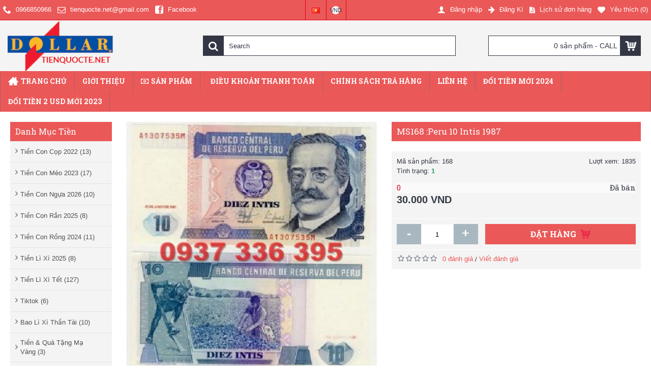

--- FILE ---
content_type: text/html; charset=utf-8
request_url: https://tienquocte.net/Peru-10-Intis-1987
body_size: 18188
content:
<!DOCTYPE html>
<html dir="ltr" lang="vi" class="webkit chrome chrome131 mac journal-desktop is-guest skin-10 responsive-layout bottom-menu-bar center-header mega-header lang-flag lang-flag-mobile currency-symbol currency-symbol-mobile collapse-footer-columns extended-layout header-center header-sticky sticky-default backface product-grid-second-image product-list-second-image product-page product-page-561 layout-2 route-product-product oc2 one-column" data-j2v="2.16.8">
<head>
<meta charset="UTF-8" />
<meta name='viewport' content="width=device-width, initial-scale=1.0, maximum-scale=1.0, user-scalable=no">
<meta name="format-detection" content="telephone=no">
<!--[if IE]><meta http-equiv="X-UA-Compatible" content="IE=Edge,chrome=1"/><![endif]-->
<title>MS168 :Peru 10 Intis 1987 </title>
<base href="https://tienquocte.net/" />
<meta property="og:title" content="MS168 :Peru 10 Intis 1987 " />
<meta property="og:site_name" content="Tiền Lì Xì Tết | Đổi Tiền Mới | Đổi Tiền 2 USD Mới" />
<meta property="og:url" content="https://tienquocte.net/Peru-10-Intis-1987" />
<meta property="og:description" content="" />
<meta property="og:type" content="product" />
<meta property="og:image" content="https://tienquocte.net/image/cache/tien-quoc-te-gia-re/phan-d/Peru10Intis1987-UNC-25k-600x315.jpg" />
<meta property="og:image:width" content="600" />
<meta property="og:image:height" content="315" />
<meta name="twitter:card" content="summary" />
<meta name="twitter:title" content="MS168 :Peru 10 Intis 1987 " />
<meta name="twitter:description" content="" />
<meta name="twitter:image" content="https://tienquocte.net/image/cache/tien-quoc-te-gia-re/phan-d/Peru10Intis1987-UNC-25k-200x200.jpg" />
<meta name="twitter:image:width" content="200" />
<meta name="twitter:image:height" content="200" />
<link href="https://tienquocte.net/image/catalog/cart.png" rel="icon" />
<link href="https://tienquocte.net/Peru-10-Intis-1987" rel="canonical" />
<link rel="stylesheet" href="//fonts.googleapis.com/css?family=Roboto+Slab:700,regular%7COswald:regular%7CRoboto:700,regular&amp;subset=latin"/>
<link rel="stylesheet" href="https://tienquocte.net/catalog/view/theme/journal2/css/j-strap.css?j2v=2.16.8"/>
<link rel="stylesheet" href="https://tienquocte.net/catalog/view/javascript/font-awesome/css/font-awesome.min.css?j2v=2.16.8"/>
<link rel="stylesheet" href="https://tienquocte.net/catalog/view/theme/journal2/lib/jquery.ui/jquery-ui-slider.min.css?j2v=2.16.8"/>
<link rel="stylesheet" href="https://tienquocte.net/catalog/view/theme/journal2/lib/swiper/css/swiper.css?j2v=2.16.8"/>
<link rel="stylesheet" href="https://tienquocte.net/catalog/view/theme/journal2/lib/lightgallery/css/lightgallery.min.css?j2v=2.16.8"/>
<link rel="stylesheet" href="https://tienquocte.net/catalog/view/theme/journal2/lib/magnific-popup/magnific-popup.css?j2v=2.16.8"/>
<link rel="stylesheet" href="https://tienquocte.net/catalog/view/theme/journal2/lib/supersized/css/supersized.css?j2v=2.16.8"/>
<link rel="stylesheet" href="https://tienquocte.net/catalog/view/javascript/jquery/datetimepicker/bootstrap-datetimepicker.min.css?j2v=2.16.8"/>
<link rel="stylesheet" href="https://tienquocte.net/catalog/view/theme/journal2/css/hint.min.css?j2v=2.16.8"/>
<link rel="stylesheet" href="https://tienquocte.net/catalog/view/theme/journal2/css/journal.css?j2v=2.16.8"/>
<link rel="stylesheet" href="https://tienquocte.net/catalog/view/theme/journal2/css/features.css?j2v=2.16.8"/>
<link rel="stylesheet" href="https://tienquocte.net/catalog/view/theme/journal2/css/header.css?j2v=2.16.8"/>
<link rel="stylesheet" href="https://tienquocte.net/catalog/view/theme/journal2/css/module.css?j2v=2.16.8"/>
<link rel="stylesheet" href="https://tienquocte.net/catalog/view/theme/journal2/css/pages.css?j2v=2.16.8"/>
<link rel="stylesheet" href="https://tienquocte.net/catalog/view/theme/journal2/css/account.css?j2v=2.16.8"/>
<link rel="stylesheet" href="https://tienquocte.net/catalog/view/theme/journal2/css/blog-manager.css?j2v=2.16.8"/>
<link rel="stylesheet" href="https://tienquocte.net/catalog/view/theme/journal2/css/side-column.css?j2v=2.16.8"/>
<link rel="stylesheet" href="https://tienquocte.net/catalog/view/theme/journal2/css/product.css?j2v=2.16.8"/>
<link rel="stylesheet" href="https://tienquocte.net/catalog/view/theme/journal2/css/category.css?j2v=2.16.8"/>
<link rel="stylesheet" href="https://tienquocte.net/catalog/view/theme/journal2/css/footer.css?j2v=2.16.8"/>
<link rel="stylesheet" href="https://tienquocte.net/catalog/view/theme/journal2/css/icons.css?j2v=2.16.8"/>
<link rel="stylesheet" href="https://tienquocte.net/catalog/view/theme/journal2/css/responsive.css?j2v=2.16.8"/>
<link rel="stylesheet" href="https://tienquocte.net/catalog/view/theme/journal2/css/flex.css?j2v=2.16.8"/>
<link rel="stylesheet" href="https://tienquocte.net/catalog/view/theme/journal2/css/rtl.css?j2v=2.16.8"/>
<link rel="stylesheet" href="index.php?route=journal2/assets/css&amp;j2v=2.16.8" />
<script type="text/javascript" src="https://tienquocte.net/catalog/view/theme/journal2/lib/modernizr/modernizr.min.js?j2v=2.16.8"></script>
<script type="text/javascript" src="https://tienquocte.net/catalog/view/javascript/jquery/jquery-2.1.1.min.js?j2v=2.16.8"></script>
<script type="text/javascript" src="https://tienquocte.net/catalog/view/javascript/bootstrap/js/bootstrap.min.js?j2v=2.16.8"></script>
<script type="text/javascript" src="https://tienquocte.net/catalog/view/theme/journal2/lib/jquery/jquery-migrate-1.2.1.min.js?j2v=2.16.8"></script>
<script type="text/javascript" src="https://tienquocte.net/catalog/view/theme/journal2/lib/jquery.ui/jquery-ui-slider.min.js?j2v=2.16.8"></script>
<script type="text/javascript" src="https://tienquocte.net/catalog/view/javascript/common.js?j2v=2.16.8"></script>
<script type="text/javascript" src="https://tienquocte.net/catalog/view/javascript/jquery/jquery.total-storage.min.js?j2v=2.16.8"></script>
<script type="text/javascript" src="https://tienquocte.net/catalog/view/theme/journal2/lib/jquery.tabs/tabs.js?j2v=2.16.8"></script>
<script type="text/javascript" src="https://tienquocte.net/catalog/view/theme/journal2/lib/swiper/js/swiper.jquery.js?j2v=2.16.8"></script>
<script type="text/javascript" src="https://tienquocte.net/catalog/view/theme/journal2/lib/ias/jquery-ias.min.js?j2v=2.16.8"></script>
<script type="text/javascript" src="https://tienquocte.net/catalog/view/theme/journal2/lib/intense/intense.min.js?j2v=2.16.8"></script>
<script type="text/javascript" src="https://tienquocte.net/catalog/view/theme/journal2/lib/lightgallery/js/lightgallery.js?j2v=2.16.8"></script>
<script type="text/javascript" src="https://tienquocte.net/catalog/view/theme/journal2/lib/magnific-popup/jquery.magnific-popup.js?j2v=2.16.8"></script>
<script type="text/javascript" src="https://tienquocte.net/catalog/view/theme/journal2/lib/actual/jquery.actual.min.js?j2v=2.16.8"></script>
<script type="text/javascript" src="https://tienquocte.net/catalog/view/theme/journal2/lib/countdown/jquery.countdown.js?j2v=2.16.8"></script>
<script type="text/javascript" src="https://tienquocte.net/catalog/view/theme/journal2/lib/image-zoom/jquery.imagezoom.min.js?j2v=2.16.8"></script>
<script type="text/javascript" src="https://tienquocte.net/catalog/view/theme/journal2/lib/lazy/jquery.lazy.1.6.min.js?j2v=2.16.8"></script>
<script type="text/javascript" src="https://tienquocte.net/catalog/view/theme/journal2/lib/supersized/js/jquery.easing.min.js?j2v=2.16.8"></script>
<script type="text/javascript" src="https://tienquocte.net/catalog/view/theme/journal2/lib/supersized/js/supersized.3.2.7.min.js?j2v=2.16.8"></script>
<script type="text/javascript" src="https://tienquocte.net/catalog/view/javascript/jquery/datetimepicker/moment.js?j2v=2.16.8"></script>
<script type="text/javascript" src="https://tienquocte.net/catalog/view/javascript/jquery/datetimepicker/bootstrap-datetimepicker.min.js?j2v=2.16.8"></script>
<script type="text/javascript" src="https://tienquocte.net/catalog/view/theme/journal2/js/journal.js?j2v=2.16.8"></script>
<!--[if (gte IE 6)&(lte IE 8)]><script src="catalog/view/theme/journal2/lib/selectivizr/selectivizr.min.js"></script><![endif]-->
<script>
  (function(i,s,o,g,r,a,m){i['GoogleAnalyticsObject']=r;i[r]=i[r]||function(){
  (i[r].q=i[r].q||[]).push(arguments)},i[r].l=1*new Date();a=s.createElement(o),
  m=s.getElementsByTagName(o)[0];a.async=1;a.src=g;m.parentNode.insertBefore(a,m)
  })(window,document,'script','https://www.google-analytics.com/analytics.js','ga');

  ga('create', 'UA-64951775-1', 'auto');
  ga('send', 'pageview');

</script><script>
        Journal.COUNTDOWN = {
        DAYS    : "Ngày",
        HOURS   : "Giờ",
        MINUTES : "Phút",
        SECONDS : "Giây"
    };
        Journal.NOTIFICATION_BUTTONS = '<div class="notification-buttons"><a class="button notification-cart" href="https://tienquocte.net/index.php?route=checkout/cart">Xem giỏ hàng</a><a class="button notification-checkout" href="https://tienquocte.net/index.php?route=checkout/checkout">Thanh toán</a></div>';
</script>
</head>
<body>
<!--[if lt IE 9]>
<div class="old-browser">You are using an old browser. Please <a href="http://windows.microsoft.com/en-us/internet-explorer/download-ie">upgrade to a newer version</a> or <a href="http://browsehappy.com/">try a different browser</a>.</div>
<![endif]-->
<header class="journal-header-center journal-header-mega">
    <div class="header">
    <div class="journal-top-header j-min z-1"></div>
    <div class="journal-menu-bg z-0"> </div>
    <div class="journal-center-bg j-100 z-0"> </div>

    <div id="header" class="journal-header z-2">

        <div class="header-assets top-bar">
            <div class="journal-links j-min xs-100 sm-100 md-50 lg-50 xl-50">
                <div class="links j-min">
                    <ul class="top-menu">
                    <li>
                            <a href="tel:0966850966" class="m-item icon-only"><i style="margin-right: 5px; font-size: 16px" data-icon="&#xe6a3;"></i>                    <span class="top-menu-link">0966850966</span>                </a>
                                </li>
            <li>
                            <a href="mailto:tienquocte.net@gmail.com" class="m-item hide-on-phone hide-on-tablet icon-only" target="_blank"><i style="margin-right: 5px; font-size: 16px" data-icon="&#xe698;"></i>                    <span class="top-menu-link">tienquocte.net@gmail.com</span>                </a>
                                </li>
            <li>
                            <a href="https://www.facebook.com/cungcaptienlixitet" class="m-item hide-on-phone hide-on-tablet icon-only" target="_blank"><i style="margin-right: 5px; font-size: 16px" data-icon="&#xe680;"></i>                    <span class="top-menu-link">Facebook</span>                </a>
                                </li>                    </ul>
                </div>
            </div>

                        <div class="journal-language j-min">
                <form action="https://tienquocte.net/index.php?route=common/language/language" method="post" enctype="multipart/form-data">
    <div id="language" class="">
        <div class="btn-group">
            <button class="dropdown-toggle" type="button" data-hover="dropdown">
                <div><img width="16" height="11" src="https://tienquocte.net/image/flags/vn.png" alt="vietnamese" /></div>
            </button>
            <ul class="dropdown-menu">
                                                            <li><a onclick="$(this).closest('form').find('input[name=\'code\']').val('vi'); $(this).closest('form').submit();"><img width="16" height="11" src="https://tienquocte.net/image/flags/vn.png" alt="vietnamese" title="vietnamese" /></a></li>
                                                                                                                        <li><a onclick="$(this).closest('form').find('input[name=\'code\']').val('en'); $(this).closest('form').submit();"><img width="16" height="11" src="https://tienquocte.net/image/flags/gb.png" alt="English" title="English" /></a></li>
                                                                                        </ul>
        </div>
        <input type="hidden" name="code" value="" />
        <input type="hidden" name="redirect" value="https://tienquocte.net/Peru-10-Intis-1987" />
    </div>
</form>
            </div>
            
                        <div class="journal-currency j-min">
                <form action="https://tienquocte.net/index.php?route=common/currency/currency" method="post" enctype="multipart/form-data">
    <div id="currency" class="">
        <div class="btn-group">
            <button class="dropdown-toggle" type="button" data-hover="dropdown">
                <div><span class='currency-symbol'> VND</span></div>
            </button>
            <ul class="dropdown-menu">
                                                                                    <li><a onclick="$(this).closest('form').find('input[name=\'code\']').val('USD'); $(this).closest('form').submit();">$</a></li>
                                                                                                                                                                                                        <li><a onclick="$(this).closest('form').find('input[name=\'code\']').val('VND'); $(this).closest('form').submit();"> VND</a></li>
                                                                                                                                                </ul>
        </div>
        <input type="hidden" name="code" value="" />
        <input type="hidden" name="redirect" value="https://tienquocte.net/Peru-10-Intis-1987" />
    </div>
</form>
            </div>
            
            <div class="journal-secondary j-min xs-100 sm-100 md-50 lg-50 xl-50">
                <div class="links j-min">
                    <ul class="top-menu">
                    <li>
                            <a href="https://tienquocte.net/index.php?route=account/login" class="m-item "><i style="margin-right: 5px; font-size: 16px" data-icon="&#xe1b4;"></i>                    <span class="top-menu-link">Đăng nhập</span>                </a>
                                </li>
            <li>
                            <a href="https://tienquocte.net/index.php?route=account/register" class="m-item "><i style="margin-right: 5px; font-size: 15px; top: -1px" data-icon="&#xe608;"></i>                    <span class="top-menu-link">Đăng Kí</span>                </a>
                                </li>
            <li>
                            <a href="https://tienquocte.net/index.php?route=account/order" class="m-item hide-on-phone hide-on-tablet"><i style="margin-right: 5px; font-size: 15px" data-icon="&#xe6b2;"></i>                    <span class="top-menu-link">Lịch sử đơn hàng</span>                </a>
                                </li>
            <li>
                            <a href="https://tienquocte.net/index.php?route=account/wishlist" class="m-item hide-on-phone hide-on-tablet wishlist-total"><i style="margin-right: 5px; font-size: 15px" data-icon="&#xe662;"></i>                    <span class="top-menu-link">Yêu thích (<span class="product-count">0</span>)</span>                </a>
                                </li>                    </ul>
                </div>
            </div>
        </div>

        <div class="header-assets">
            <div class="journal-logo j-100 xs-100 sm-100 md-30 lg-30 xl-30">
                                    <div id="logo">
                        <a href="https://tienquocte.net/">
                            <img src="https://tienquocte.net/image/cache/logo-300x145.png" width="300" height="145" alt="Tiền Lì Xì Tết | Đổi Tiền Mới | Đổi Tiền 2 USD Mới" title="Tiền Lì Xì Tết | Đổi Tiền Mới | Đổi Tiền 2 USD Mới" class="logo-1x" />                        </a>
                    </div>
                            </div>
            <div class="journal-search j-min xs-100 sm-50 md-45 lg-45 xl-45">
                                    <div id="search" class="input-group j-min">
  <input type="text" name="search" value="" placeholder="Search" autocomplete="off" class="form-control input-lg" />
  <div class="button-search"><button type="button"><i></i></button></div>
</div>                            </div>

            <div class="journal-cart j-min xs-100 sm-50 md-25 lg-25 xl-25">
                <div id="cart" class="btn-group btn-block">
  <button type="button" data-toggle="dropdown" class="btn btn-inverse btn-block btn-lg dropdown-toggle heading"><a><span id="cart-total" data-loading-text="&nbsp;&nbsp;">0 sản phẩm - CALL</span> <i></i></a></button>
  <div class="content">
    <ul class="cart-wrapper">
        <li>
      <p class="text-center empty">Giỏ hàng của bạn đang trống!</p>
    </li>
        </ul>
  </div>
</div>
            </div>
        </div>

        <div class="journal-menu j-min xs-100 sm-100 md-100 lg-100 xl-100">
            <style></style>
<div class="mobile-trigger">MENU</div>
<ul class="super-menu mobile-menu menu-floated" style="table-layout: ">
        <li id="main-menu-item-1" class="drop-down float-left">
                <a href="https://tienquocte.net/" ><i style="margin-right: 5px; font-size: 20px; top: -1px" data-icon="&#xe14f;"></i><span class="main-menu-text">Trang Chủ</span></a>
                                                                
        
        <span class="mobile-plus">+</span>
    </li>
        <li id="main-menu-item-2" class="mega-menu-mixed hide-on-phone hide-on-tablet float-left">
                <a href="https://tienquocte.net/gioi-thieu" ><span class="main-menu-text">Giới Thiệu</span></a>
                                                
        
        <span class="mobile-plus">+</span>
    </li>
        <li id="main-menu-item-3" class="drop-down float-left">
                <a href="javascript:;" ><i style="margin-right: 5px; " data-icon="&#xe0b2;"></i><span class="main-menu-text">Sản Phẩm</span></a>
                                                <ul><li><a href="https://tienquocte.net/tien-12-con-giap" >Tiền 12 Con Giáp <i class="menu-plus"></i></a> <span class="mobile-plus">+</span><ul><li><a href="https://tienquocte.net/tien-hinh-con-chuot-2020" >Tiền Hình Con Chuột ( Tý )</a></li><li><a href="https://tienquocte.net/tien-con-trau" >Tiền Hình Con Trâu ( Sửu )</a></li><li><a href="https://tienquocte.net/tien-hinh-con-cop" >Tiền Hình Con Cọp ( Dần )</a></li><li><a href="https://tienquocte.net/tien-con-tho" >Tiền Hình Con Thỏ ( Mẹo )</a></li><li><a href="https://tienquocte.net/tien-hinh-con-rong" >Tiền Hình Con Rồng ( Thìn )</a></li><li><a href="https://tienquocte.net/tien-hinh-con-ran" >Tiền Hình Con Rắn ( Tỵ )</a></li><li><a href="https://tienquocte.net/tien-hinh-con-ngua" >Tiền Hình Con Ngựa ( Ngọ )</a></li><li><a href="https://tienquocte.net/tien-hinh-con-de" >Tiền Hình Con Dê ( Mùi )</a></li><li><a href="https://tienquocte.net/tien-hinh-con-khi" >Tiền Hình Con Khỉ ( Thân )</a></li><li><a href="https://tienquocte.net/tien-hinh-con-ga" >Tiền Hình Con Gà ( Dậu )</a></li><li><a href="https://tienquocte.net/tien-hinh-con-cho" >Tiền Hình Con Chó ( Tuất )</a></li><li><a href="https://tienquocte.net/tien-hinh-con-heo" >Tiền Hình Con Heo ( Hợi )</a></li></ul></li><li><a href="https://tienquocte.net/moc-khoa-xu-12-con-giap" >Móc Khóa  Xu 12 Con Giáp</a></li><li><a href="https://tienquocte.net/bao-li-xi-than-tai" >Bao Lì Xì Thần Tài</a></li><li><a href="https://tienquocte.net/2-usd" >2 USD <i class="menu-plus"></i></a> <span class="mobile-plus">+</span><ul><li><a href="https://tienquocte.net/2-usd-2009" >2 USD 2009</a></li><li><a href="https://tienquocte.net/2-usd-1976" >2 USD 1976</a></li><li><a href="https://tienquocte.net/2-usd-1963" >2 USD 1963</a></li><li><a href="https://tienquocte.net/2-usd-1953" >2 USD 1953</a></li><li><a href="https://tienquocte.net/2-usd-1928" >2 USD 1928</a></li></ul></li><li><a href="https://tienquocte.net/bao-li-xi-than-tai" >Bao Lì Xì Thần Tài</a></li><li><a href="https://tienquocte.net/tien-theo-bo" >Tiền Theo Bộ</a></li><li><a href="https://tienquocte.net/2-usd-ma-vang" >2 USD Mạ Vàng</a></li><li><a href="https://tienquocte.net/tien-xu-dong-xu-phong-thuy" >Tiền Xu Đồng Xu Phong Thủy</a></li></ul>                
        
        <span class="mobile-plus">+</span>
    </li>
        <li id="main-menu-item-4" class="mega-menu-mixed hide-on-phone hide-on-tablet float-left">
                <a href="https://tienquocte.net/huong-dan-mua-hang" ><i style="margin-right: 5px; font-size: 16px" data-icon=""></i><span class="main-menu-text">Điều Khoản Thanh Toán</span></a>
                                                
        
        <span class="mobile-plus">+</span>
    </li>
        <li id="main-menu-item-5" class="drop-down hide-on-phone hide-on-tablet float-left">
                <a href="https://tienquocte.net/privacy" ><span class="main-menu-text">Chính Sách Trả Hàng</span></a>
                                                                
        
        <span class="mobile-plus">+</span>
    </li>
        <li id="main-menu-item-6" class="drop-down hide-on-phone hide-on-tablet float-left">
                <a href="https://tienquocte.net/index.php?route=information/contact" ><span class="main-menu-text">Liên Hệ</span></a>
                                                                
        
        <span class="mobile-plus">+</span>
    </li>
        <li id="main-menu-item-7" class="drop-down hide-on-phone hide-on-tablet float-left">
                <a href="https://tienquocte.net/doi-tien-moi" target="_blank"><span class="main-menu-text">Đổi Tiền Mới 2024</span></a>
                                                                
        
        <span class="mobile-plus">+</span>
    </li>
        <li id="main-menu-item-8" class="drop-down hide-on-phone hide-on-tablet float-left">
                <a href="https://tienquocte.net/doi-2-usd" target="_blank"><span class="main-menu-text">Đổi Tiền 2 USD Mới 2023</span></a>
                                                                
        
        <span class="mobile-plus">+</span>
    </li>
    </ul>        </div>
    </div>
    </div>
</header>
<div class="extended-container">
<div id="container" class="container j-container">
    <ul class="breadcrumb" itemscope itemtype="http://schema.org/BreadcrumbList">
        		                   		                                             <li itemprop="itemListElement" itemscope itemtype="http://schema.org/ListItem">
                                  	<a itemprop="item" href="https://tienquocte.net/index.php?route=common/home"> <span itemprop="name">Trang chủ</span></a>                              	
						            <meta itemprop="position" content="1" />
                                  </li>
                                                             <li itemprop="itemListElement" itemscope itemtype="http://schema.org/ListItem">
                                  	<a itemprop="item" href="https://tienquocte.net/Peru-10-Intis-1987"> <span itemprop="name">MS168 :Peru 10 Intis 1987 </span></a>                              	
						            <meta itemprop="position" content="2" />
                                  </li>
                           						  </ul>
  <div class="row"><div id="column-left" class="col-sm-3 hidden-xs side-column ">
    <div id="journal-side-category-956475385" class="journal-side-category-230 box side-category side-category-left side-category-accordion">
    <div class="box-heading">Danh Mục Tiền</div>
    <div class="box-category">
        <ul>
                            <li>
                                <a href="https://tienquocte.net/tien-con-cop" class="">
                    <span class="category-name">Tiền Con Cọp 2022                                                <span class="product-count">(13)</span>
                                            </span>
                                    </a>
                            </li>
                    <li>
                                <a href="https://tienquocte.net/tien-con-meo" class="">
                    <span class="category-name">Tiền Con Mèo 2023                                                <span class="product-count">(17)</span>
                                            </span>
                                    </a>
                            </li>
                    <li>
                                <a href="https://tienquocte.net/tien-con-ngua-2026" class="">
                    <span class="category-name">Tiền Con Ngựa 2026                                                <span class="product-count">(10)</span>
                                            </span>
                                    </a>
                            </li>
                    <li>
                                <a href="https://tienquocte.net/tien-con-ran-2025" class="">
                    <span class="category-name">Tiền Con Rắn 2025                                                <span class="product-count">(8)</span>
                                            </span>
                                    </a>
                            </li>
                    <li>
                                <a href="https://tienquocte.net/tien-con-rong" class="">
                    <span class="category-name">Tiền Con Rồng 2024                                                <span class="product-count">(11)</span>
                                            </span>
                                    </a>
                            </li>
                    <li>
                                <a href="https://tienquocte.net/tien-li-xi-2025" class="">
                    <span class="category-name">Tiền Lì Xì 2025                                                <span class="product-count">(8)</span>
                                            </span>
                                    </a>
                            </li>
                    <li>
                                <a href="https://tienquocte.net/tien-li-xi-tet" class="">
                    <span class="category-name">Tiền Lì Xì Tết                                                <span class="product-count">(127)</span>
                                            </span>
                                    </a>
                            </li>
                    <li>
                                <a href="https://tienquocte.net/tiktok" class="">
                    <span class="category-name">Tiktok                                                <span class="product-count">(6)</span>
                                            </span>
                                    </a>
                            </li>
                    <li>
                                <a href="https://tienquocte.net/bao-li-xi-than-tai" class="">
                    <span class="category-name">Bao Lì Xì Thần Tài                                                <span class="product-count">(10)</span>
                                            </span>
                                    </a>
                            </li>
                    <li>
                                <a href="https://tienquocte.net/tien-ma-vang" class="">
                    <span class="category-name">Tiền &amp; Quà Tặng Mạ Vàng                                                <span class="product-count">(3)</span>
                                            </span>
                                    </a>
                            </li>
                    <li>
                                <a href="https://tienquocte.net/tien-12-con-giap" class="">
                    <span class="category-name">Tiền 12 Con Giáp                                                <span class="product-count">(99)</span>
                                            </span>
                                                            <i><span>+</span></i>
                                                        </a>
                <ul><li><a class="" href="https://tienquocte.net/tien-hinh-con-chuot-2020"><span class="category-name">Tiền Hình Con Chuột ( Tý ) <span class="product-count">(15)</span></span></a></li><li><a class="" href="https://tienquocte.net/tien-con-trau"><span class="category-name">Tiền Hình Con Trâu ( Sửu ) <span class="product-count">(51)</span></span></a></li><li><a class="" href="https://tienquocte.net/tien-hinh-con-cop"><span class="category-name">Tiền Hình Con Cọp ( Dần ) <span class="product-count">(8)</span></span></a></li><li><a class="" href="https://tienquocte.net/tien-con-tho"><span class="category-name">Tiền Hình Con Thỏ ( Mẹo ) <span class="product-count">(0)</span></span></a></li><li><a class="" href="https://tienquocte.net/tien-hinh-con-rong"><span class="category-name">Tiền Hình Con Rồng ( Thìn ) <span class="product-count">(1)</span></span></a></li><li><a class="" href="https://tienquocte.net/tien-hinh-con-ran"><span class="category-name">Tiền Hình Con Rắn ( Tỵ ) <span class="product-count">(7)</span></span></a></li><li><a class="" href="https://tienquocte.net/tien-hinh-con-ngua"><span class="category-name">Tiền Hình Con Ngựa ( Ngọ ) <span class="product-count">(0)</span></span></a></li><li><a class="" href="https://tienquocte.net/tien-hinh-con-de"><span class="category-name">Tiền Hình Con Dê ( Mùi ) <span class="product-count">(1)</span></span></a></li><li><a class="" href="https://tienquocte.net/tien-hinh-con-khi"><span class="category-name">Tiền Hình Con Khỉ ( Thân ) <span class="product-count">(0)</span></span></a></li><li><a class="" href="https://tienquocte.net/tien-hinh-con-ga"><span class="category-name">Tiền Hình Con Gà ( Dậu ) <span class="product-count">(1)</span></span></a></li><li><a class="" href="https://tienquocte.net/tien-hinh-con-cho"><span class="category-name">Tiền Hình Con Chó ( Tuất ) <span class="product-count">(1)</span></span></a></li><li><a class="" href="https://tienquocte.net/tien-hinh-con-heo"><span class="category-name">Tiền Hình Con Heo ( Hợi ) <span class="product-count">(11)</span></span></a></li></ul>            </li>
                    <li>
                                <a href="https://tienquocte.net/tien-con-cho-2018" class="">
                    <span class="category-name">Tiền Con Chó 2018                                                <span class="product-count">(3)</span>
                                            </span>
                                    </a>
                            </li>
                    <li>
                                <a href="https://tienquocte.net/tien-theo-bo" class="">
                    <span class="category-name">Tiền Theo Bộ                                                <span class="product-count">(7)</span>
                                            </span>
                                    </a>
                            </li>
                    <li>
                                <a href="https://tienquocte.net/tien-quoc-te-gia-re" class="">
                    <span class="category-name">Tiền Quốc Tế Giá Rẻ                                                <span class="product-count">(392)</span>
                                            </span>
                                    </a>
                            </li>
                    <li>
                                <a href="https://tienquocte.net/2-usd-ma-vang" class="">
                    <span class="category-name">2 USD Mạ Vàng                                                <span class="product-count">(9)</span>
                                            </span>
                                    </a>
                            </li>
                    <li>
                                <a href="https://tienquocte.net/tien-quoc-te-polyme" class="">
                    <span class="category-name">Tiền Quốc Tế Polyme                                                <span class="product-count">(66)</span>
                                            </span>
                                    </a>
                            </li>
                    <li>
                                <a href="https://tienquocte.net/tien-chau-a" class="">
                    <span class="category-name">Tiền Châu Á                                                <span class="product-count">(304)</span>
                                            </span>
                                                            <i><span>+</span></i>
                                                        </a>
                <ul><li><a class="" href="https://tienquocte.net/tien-nuoc-afghanistan"><span class="category-name">Afghanistan <span class="product-count">(7)</span></span></a></li><li><a class="" href="https://tienquocte.net/tien-nuoc-bahrain"><span class="category-name">Bahrain <span class="product-count">(1)</span></span></a></li><li><a class="" href="https://tienquocte.net/tien-nuoc-bangladesh"><span class="category-name">Bangladesh <span class="product-count">(6)</span></span></a></li><li><a class="" href="https://tienquocte.net/tien-nuoc-bhutan"><span class="category-name">Bhutan <span class="product-count">(7)</span></span></a></li><li><a class="" href="https://tienquocte.net/tien-nuoc-brunei"><span class="category-name">Brunei <span class="product-count">(10)</span></span></a></li><li><a class="" href="https://tienquocte.net/tien-nuoc-cambodia"><span class="category-name">Cambodia <span class="product-count">(5)</span></span></a></li><li><a class="" href="https://tienquocte.net/tien-nuoc-china-trung-quoc"><span class="category-name">China - Trung Quốc <span class="product-count">(2)</span></span></a></li><li><a class="" href="https://tienquocte.net/tien-nuoc-hong-kong"><span class="category-name">Hong Kong <span class="product-count">(5)</span></span></a></li><li><a class="" href="https://tienquocte.net/tien-nuoc-india-an-do"><span class="category-name">India - Ấn Độ <span class="product-count">(5)</span></span></a></li><li><a class="" href="https://tienquocte.net/tien-nuoc-indonesia"><span class="category-name">Indonesia <span class="product-count">(11)</span></span></a></li><li><a class="" href="https://tienquocte.net/tien-nuoc-iran"><span class="category-name">Iran <span class="product-count">(6)</span></span></a></li><li><a class="" href="https://tienquocte.net/tien-nuoc-iraq"><span class="category-name">Iraq <span class="product-count">(7)</span></span></a></li><li><a class="" href="https://tienquocte.net/tien-nuoc-israel"><span class="category-name">Israel <span class="product-count">(5)</span></span></a></li><li><a class="" href="https://tienquocte.net/tien-nuoc-japan-nhat-ban"><span class="category-name">Japan - Nhật <span class="product-count">(1)</span></span></a></li><li><a class="" href="https://tienquocte.net/tien-nuoc-jordan"><span class="category-name">Jordan <span class="product-count">(0)</span></span></a></li><li><a class="" href="https://tienquocte.net/tien-nuoc-kazakhstan"><span class="category-name">Kazakhstan <span class="product-count">(2)</span></span></a></li><li><a class="" href="https://tienquocte.net/tien-nuoc-korea-north-bac-trieu-tien"><span class="category-name">Korea North - Bắc Triều Tiên <span class="product-count">(8)</span></span></a></li><li><a class="" href="https://tienquocte.net/tien-nuoc-korea-south-han-quoc"><span class="category-name">Korea South - Hàn Quốc <span class="product-count">(1)</span></span></a></li><li><a class="" href="https://tienquocte.net/tien-nuoc-kuwait"><span class="category-name">Kuwait <span class="product-count">(0)</span></span></a></li><li><a class="" href="https://tienquocte.net/tien-nuoc-kyrgyzstan"><span class="category-name">Kyrgyzstan <span class="product-count">(4)</span></span></a></li><li><a class="" href="https://tienquocte.net/tien-nuoc-lao"><span class="category-name">Laos - Lào <span class="product-count">(1)</span></span></a></li><li><a class="" href="https://tienquocte.net/tien-nuoc-lebanon-li-bang"><span class="category-name">Lebanon - Li băng <span class="product-count">(6)</span></span></a></li><li><a class="" href="https://tienquocte.net/tien-nuoc-macao"><span class="category-name">Macao <span class="product-count">(1)</span></span></a></li><li><a class="" href="https://tienquocte.net/tien-nuoc-malaysia"><span class="category-name">Malaysia <span class="product-count">(2)</span></span></a></li><li><a class="" href="https://tienquocte.net/tien-nuoc-maldives-islands"><span class="category-name">Maldives Islands <span class="product-count">(0)</span></span></a></li><li><a class="" href="https://tienquocte.net/tien-nuoc-mongolia-mong-co"><span class="category-name">Mongolia - Mổng Cổ <span class="product-count">(7)</span></span></a></li><li><a class="" href="https://tienquocte.net/tien-nuoc-myanmar"><span class="category-name">Myanmar <span class="product-count">(13)</span></span></a></li><li><a class="" href="https://tienquocte.net/tien-nuoc-nepal"><span class="category-name">Nepal <span class="product-count">(6)</span></span></a></li><li><a class="" href="https://tienquocte.net/tien-nuoc-oman"><span class="category-name">Oman <span class="product-count">(0)</span></span></a></li><li><a class="" href="https://tienquocte.net/tien-nuoc-pakistan"><span class="category-name">Pakistan <span class="product-count">(5)</span></span></a></li><li><a class="" href="https://tienquocte.net/tien-nuoc-philippines"><span class="category-name">Philippines <span class="product-count">(3)</span></span></a></li><li><a class="" href="https://tienquocte.net/tien-nuoc-qatar"><span class="category-name">Qatar <span class="product-count">(1)</span></span></a></li><li><a class="" href="https://tienquocte.net/tien-nuoc-saudi-arabia-a-rap-xe-ut"><span class="category-name">Saudi Arabia - Ả Rập Xê Út <span class="product-count">(1)</span></span></a></li><li><a class="" href="https://tienquocte.net/tien-nuoc-singapore"><span class="category-name">Singapore <span class="product-count">(2)</span></span></a></li><li><a class="" href="https://tienquocte.net/tien-nuoc-sri-lanka"><span class="category-name">Sri Lanka <span class="product-count">(4)</span></span></a></li><li><a class="" href="https://tienquocte.net/tien-nuoc-syria"><span class="category-name">Syria <span class="product-count">(2)</span></span></a></li><li><a class="" href="https://tienquocte.net/tien-nuoc-taiwan-dai-loan"><span class="category-name">Taiwan - Đài Loan <span class="product-count">(1)</span></span></a></li><li><a class="" href="https://tienquocte.net/tien-nuoc-tajikistan"><span class="category-name">Tajikistan <span class="product-count">(2)</span></span></a></li><li><a class="" href="https://tienquocte.net/tien-nuoc-thailand"><span class="category-name">Thailand <span class="product-count">(2)</span></span></a></li><li><a class="" href="https://tienquocte.net/tien-nuoc-timor"><span class="category-name">Timor <span class="product-count">(0)</span></span></a></li><li><a class="" href="https://tienquocte.net/tien-nuoc-uae"><span class="category-name">United Arab Emirates - UAE <span class="product-count">(0)</span></span></a></li><li><a class="" href="https://tienquocte.net/tien-nuoc-uzbekistan"><span class="category-name">Uzbekistan <span class="product-count">(3)</span></span></a></li><li><a class="" href="https://tienquocte.net/tien-nuoc-yemen"><span class="category-name">Yemen <span class="product-count">(3)</span></span></a></li></ul>            </li>
                    <li>
                                <a href="https://tienquocte.net/tien-chau-au" class="">
                    <span class="category-name">Tiền Châu Âu                                                <span class="product-count">(273)</span>
                                            </span>
                                                            <i><span>+</span></i>
                                                        </a>
                <ul><li><a class="" href="https://tienquocte.net/tien-albania"><span class="category-name">Albania <span class="product-count">(0)</span></span></a></li><li><a class="" href="https://tienquocte.net/tien-nuoc-antarctica-nam-cuc"><span class="category-name">Antarctica - Nam Cực <span class="product-count">(6)</span></span></a></li><li><a class="" href="https://tienquocte.net/tien-nuoc-arctic-territories"><span class="category-name">Arctic Territories - Bắc Cực <span class="product-count">(10)</span></span></a></li><li><a class="" href="https://tienquocte.net/tien-nuoc-armenia"><span class="category-name">Armenia <span class="product-count">(5)</span></span></a></li><li><a class="" href="https://tienquocte.net/tien-nuoc-austria"><span class="category-name">Austria - Áo <span class="product-count">(1)</span></span></a></li><li><a class="" href="https://tienquocte.net/tien-nuoc-azerbaijan"><span class="category-name">Azerbaijan <span class="product-count">(5)</span></span></a></li><li><a class="" href="https://tienquocte.net/tien-nuoc-belarus"><span class="category-name">Belarus <span class="product-count">(18)</span></span></a></li><li><a class="" href="https://tienquocte.net/tien-nuoc-belgium"><span class="category-name">Belgium - Bỉ <span class="product-count">(0)</span></span></a></li><li><a class="" href="https://tienquocte.net/tien-nuoc-bosnia-and-herzegovina"><span class="category-name">Bosnia and Herzegovina <span class="product-count">(8)</span></span></a></li><li><a class="" href="https://tienquocte.net/tien-nuoc-bulgaria"><span class="category-name">Bulgaria <span class="product-count">(9)</span></span></a></li><li><a class="" href="https://tienquocte.net/tien-nuoc-croatia"><span class="category-name">Croatia <span class="product-count">(9)</span></span></a></li><li><a class="" href="https://tienquocte.net/tien-nuoc-cyprus"><span class="category-name">Cyprus - đảo Síp <span class="product-count">(0)</span></span></a></li><li><a class="" href="https://tienquocte.net/tien-nuoc-czech"><span class="category-name">Czech - cộng hòa Séc <span class="product-count">(1)</span></span></a></li><li><a class="" href="https://tienquocte.net/tien-nuoc-czechoslovakia"><span class="category-name">Czechoslovakia - Tiệp Khắc <span class="product-count">(0)</span></span></a></li><li><a class="" href="https://tienquocte.net/tien-nuoc-denmark"><span class="category-name">Denmark - Đan Mạch <span class="product-count">(0)</span></span></a></li><li><a class="" href="https://tienquocte.net/tien-nuoc-estonia"><span class="category-name">Estonia <span class="product-count">(4)</span></span></a></li><li><a class="" href="https://tienquocte.net/tien-nuoc-faeroe-islands"><span class="category-name">Faeroe Islands <span class="product-count">(0)</span></span></a></li><li><a class="" href="https://tienquocte.net/tien-nuoc-finland"><span class="category-name">Finland - Phần Lan <span class="product-count">(2)</span></span></a></li><li><a class="" href="https://tienquocte.net/tien-nuoc-france"><span class="category-name">France - Pháp <span class="product-count">(0)</span></span></a></li><li><a class="" href="https://tienquocte.net/tien-nuoc-georgia"><span class="category-name">Georgia - Gruzia <span class="product-count">(2)</span></span></a></li><li><a class="" href="https://tienquocte.net/tien-nuoc-germany"><span class="category-name">Germany - Đức <span class="product-count">(3)</span></span></a></li><li><a class="" href="https://tienquocte.net/tien-nuoc-gibraltar"><span class="category-name">Gibraltar - lãnh thổ thuộc Anh <span class="product-count">(0)</span></span></a></li><li><a class="" href="https://tienquocte.net/tien-nuoc-anh"><span class="category-name">Great Britain - Anh <span class="product-count">(5)</span></span></a></li><li><a class="" href="https://tienquocte.net/tien-nuoc-greece"><span class="category-name">Greece - Hy Lạp <span class="product-count">(3)</span></span></a></li><li><a class="" href="https://tienquocte.net/tien-nuoc-guernsey"><span class="category-name">Guernsey - thuộc địa Anh <span class="product-count">(1)</span></span></a></li><li><a class="" href="https://tienquocte.net/tien-nuoc-hungary"><span class="category-name">Hungary <span class="product-count">(3)</span></span></a></li><li><a class="" href="https://tienquocte.net/tien-nuoc-iceland"><span class="category-name">Iceland <span class="product-count">(0)</span></span></a></li><li><a class="" href="https://tienquocte.net/tien-nuoc-ireland"><span class="category-name">Ireland <span class="product-count">(0)</span></span></a></li><li><a class="" href="https://tienquocte.net/tien-nuoc-ireland-northern"><span class="category-name">Ireland Northern - Bắc Ireland <span class="product-count">(0)</span></span></a></li><li><a class="" href="https://tienquocte.net/tien-nuoc-isle-of-man"><span class="category-name">Isle of Man <span class="product-count">(0)</span></span></a></li><li><a class="" href="https://tienquocte.net/tien-nuoc-italy"><span class="category-name">Italy - Ý <span class="product-count">(0)</span></span></a></li><li><a class="" href="https://tienquocte.net/tien-nuoc-jersey"><span class="category-name">Jersey - Lãnh thổ thuộc Anh <span class="product-count">(0)</span></span></a></li><li><a class="" href="https://tienquocte.net/tien-nuoc-kerguelen"><span class="category-name">Kerguelen - thuộc Pháp <span class="product-count">(0)</span></span></a></li><li><a class="" href="https://tienquocte.net/tien-nuoc-latvia"><span class="category-name">Latvia <span class="product-count">(2)</span></span></a></li><li><a class="" href="https://tienquocte.net/tien-nuoc-liechtenstein"><span class="category-name">Liechtenstein <span class="product-count">(0)</span></span></a></li><li><a class="" href="https://tienquocte.net/tien-nuoc-Lithuania-lietuvos-litva"><span class="category-name">Lithuania - Lietuvos - Litva <span class="product-count">(3)</span></span></a></li><li><a class="" href="https://tienquocte.net/tien-nuoc-luxembourg"><span class="category-name">Luxembourg <span class="product-count">(0)</span></span></a></li><li><a class="" href="https://tienquocte.net/tien-nuoc-macedonia"><span class="category-name">Macedonia <span class="product-count">(0)</span></span></a></li><li><a class="" href="https://tienquocte.net/tien-nuoc-malta"><span class="category-name">Malta <span class="product-count">(0)</span></span></a></li><li><a class="" href="https://tienquocte.net/tien-nuoc-moldova"><span class="category-name">Moldova <span class="product-count">(1)</span></span></a></li><li><a class="" href="https://tienquocte.net/tien-nuoc-nagorno-karabakh"><span class="category-name">Nagorno Karabakh <span class="product-count">(0)</span></span></a></li><li><a class="" href="https://tienquocte.net/tien-nuoc-netherlands-ha-lan"><span class="category-name">Netherlands - Hà Lan <span class="product-count">(0)</span></span></a></li><li><a class="" href="https://tienquocte.net/tien-nuoc-norway-na-uy"><span class="category-name">Norway - Na Uy <span class="product-count">(0)</span></span></a></li><li><a class="" href="https://tienquocte.net/tien-nuoc-poland-ba-lan"><span class="category-name">Poland - Ba Lan <span class="product-count">(5)</span></span></a></li><li><a class="" href="https://tienquocte.net/tien-nuoc-portugal-bo-dao-nha"><span class="category-name">Portugal - Bồ Đào Nha <span class="product-count">(4)</span></span></a></li><li><a class="" href="https://tienquocte.net/tien-nuoc-romania"><span class="category-name">Romania <span class="product-count">(8)</span></span></a></li><li><a class="" href="https://tienquocte.net/tien-nuoc-russia-nga"><span class="category-name">Russia - Nga <span class="product-count">(6)</span></span></a></li><li><a class="" href="https://tienquocte.net/tien-nuoc-scotland"><span class="category-name">Scotland <span class="product-count">(0)</span></span></a></li><li><a class="" href="https://tienquocte.net/tien-nuoc-serbia"><span class="category-name">Serbia <span class="product-count">(2)</span></span></a></li><li><a class="" href="https://tienquocte.net/tien-nuoc-slovakia"><span class="category-name">Slovakia <span class="product-count">(2)</span></span></a></li><li><a class="" href="https://tienquocte.net/tien-nuoc-slovenia"><span class="category-name">Slovenia <span class="product-count">(2)</span></span></a></li><li><a class="" href="https://tienquocte.net/tien-nuoc-spain-tay-ban-nha"><span class="category-name">Spain - Tây Ban Nha <span class="product-count">(0)</span></span></a></li><li><a class="" href="https://tienquocte.net/tien-nuoc-sweden-thuy-dien"><span class="category-name">Sweden - Thụy Điển <span class="product-count">(0)</span></span></a></li><li><a class="" href="https://tienquocte.net/tien-nuoc-switzerland-thuy-si"><span class="category-name">Switzerland - Thụy Sĩ <span class="product-count">(0)</span></span></a></li><li><a class="" href="https://tienquocte.net/tien-nuoc-transnistria"><span class="category-name">Transnistria <span class="product-count">(3)</span></span></a></li><li><a class="" href="https://tienquocte.net/tien-nuoc-turkey-tho-nhi-ky"><span class="category-name">Turkey - Thổ Nhĩ Kỳ <span class="product-count">(3)</span></span></a></li><li><a class="" href="https://tienquocte.net/tien-nuoc-ukraine"><span class="category-name">Ukraine <span class="product-count">(4)</span></span></a></li><li><a class="" href="https://tienquocte.net/tien-nuoc-yugoslavia-nam-tu"><span class="category-name">Yugoslavia - Nam Tư <span class="product-count">(7)</span></span></a></li></ul>            </li>
                    <li>
                                <a href="https://tienquocte.net/tien-phong-thuy" class="">
                    <span class="category-name">Tiền Phong Thủy                                                <span class="product-count">(3)</span>
                                            </span>
                                    </a>
                            </li>
                    <li>
                                <a href="https://tienquocte.net/tien-chau-my" class="">
                    <span class="category-name">Tiền Châu Mỹ                                                <span class="product-count">(240)</span>
                                            </span>
                                                            <i><span>+</span></i>
                                                        </a>
                <ul><li><a class="" href="https://tienquocte.net/tien-nuoc-argentina"><span class="category-name">Argentina <span class="product-count">(17)</span></span></a></li><li><a class="" href="https://tienquocte.net/tien-nuoc-aruba"><span class="category-name">Aruba <span class="product-count">(0)</span></span></a></li><li><a class="" href="https://tienquocte.net/tien-nuoc-bahamas"><span class="category-name">Bahamas <span class="product-count">(1)</span></span></a></li><li><a class="" href="https://tienquocte.net/tien-nuoc-barbados"><span class="category-name">Barbados <span class="product-count">(1)</span></span></a></li><li><a class="" href="https://tienquocte.net/tien-nuoc-belize"><span class="category-name">Belize <span class="product-count">(0)</span></span></a></li><li><a class="" href="https://tienquocte.net/tien-nuoc-bermuda"><span class="category-name">Bermuda <span class="product-count">(0)</span></span></a></li><li><a class="" href="https://tienquocte.net/tien-nuoc-bolivia"><span class="category-name">Bolivia <span class="product-count">(0)</span></span></a></li><li><a class="" href="https://tienquocte.net/tien-nuoc-brazil"><span class="category-name">Brazil <span class="product-count">(23)</span></span></a></li><li><a class="" href="https://tienquocte.net/tien-nuoc-canada"><span class="category-name">Canada <span class="product-count">(3)</span></span></a></li><li><a class="" href="https://tienquocte.net/tien-nuoc-cayman-islands"><span class="category-name">Cayman Islands <span class="product-count">(0)</span></span></a></li><li><a class="" href="https://tienquocte.net/tien-nuoc-chile"><span class="category-name">Chile <span class="product-count">(4)</span></span></a></li><li><a class="" href="https://tienquocte.net/tien-nuoc-colombia"><span class="category-name">Colombia <span class="product-count">(10)</span></span></a></li><li><a class="" href="https://tienquocte.net/tien-nuoc-costa-rica"><span class="category-name">Costa Rica <span class="product-count">(1)</span></span></a></li><li><a class="" href="https://tienquocte.net/tien-nuoc-cuba"><span class="category-name">Cuba <span class="product-count">(6)</span></span></a></li><li><a class="" href="https://tienquocte.net/tien-nuoc-dominican-republic"><span class="category-name">Dominican Republic <span class="product-count">(4)</span></span></a></li><li><a class="" href="https://tienquocte.net/tien-nuoc-east-caribbean-states"><span class="category-name">East Caribbean States - khu vực Đông Caribe  <span class="product-count">(2)</span></span></a></li><li><a class="" href="https://tienquocte.net/tien-nuoc-easter-island"><span class="category-name">Easter Island - đảo Phục Sinh <span class="product-count">(1)</span></span></a></li><li><a class="" href="https://tienquocte.net/tien-nuoc-ecuador"><span class="category-name">Ecuador <span class="product-count">(5)</span></span></a></li><li><a class="" href="https://tienquocte.net/tien-nuoc-el-salvador"><span class="category-name">El Salvador <span class="product-count">(0)</span></span></a></li><li><a class="" href="https://tienquocte.net/tien-nuoc-falkland-islands"><span class="category-name">Falkland Islands <span class="product-count">(0)</span></span></a></li><li><a class="" href="https://tienquocte.net/tien-nuoc-federation-of-north-america"><span class="category-name">Federation of North America - Liên đoàn Bắc Mỹ <span class="product-count">(0)</span></span></a></li><li><a class="" href="https://tienquocte.net/tien-nuoc-galapagos"><span class="category-name">Galapagos <span class="product-count">(1)</span></span></a></li><li><a class="" href="https://tienquocte.net/tien-nuoc-guatemala"><span class="category-name">Guatemala <span class="product-count">(5)</span></span></a></li><li><a class="" href="https://tienquocte.net/tien-nuoc-guyana"><span class="category-name">Guyana <span class="product-count">(3)</span></span></a></li><li><a class="" href="https://tienquocte.net/tien-nuoc-haiti"><span class="category-name">Haiti <span class="product-count">(2)</span></span></a></li><li><a class="" href="https://tienquocte.net/tien-nuoc-honduras"><span class="category-name">Honduras <span class="product-count">(3)</span></span></a></li><li><a class="" href="https://tienquocte.net/tien-nuoc-jamaica"><span class="category-name">Jamaica <span class="product-count">(0)</span></span></a></li><li><a class="" href="https://tienquocte.net/tien-nuoc-mexico"><span class="category-name">Mexico <span class="product-count">(5)</span></span></a></li><li><a class="" href="https://tienquocte.net/tien-nuoc-netherlands-antilles"><span class="category-name">Netherlands Antilles - thuộc địa Hà Lan <span class="product-count">(0)</span></span></a></li><li><a class="" href="https://tienquocte.net/tien-nuoc-nicaragua"><span class="category-name">Nicaragua <span class="product-count">(16)</span></span></a></li><li><a class="" href="https://tienquocte.net/tien-nuoc-paraguay"><span class="category-name">Paraguay <span class="product-count">(2)</span></span></a></li><li><a class="" href="https://tienquocte.net/tien-nuoc-peru"><span class="category-name">Peru <span class="product-count">(8)</span></span></a></li><li><a class="" href="https://tienquocte.net/tien-nuoc-suriname"><span class="category-name">Suriname <span class="product-count">(1)</span></span></a></li><li><a class="" href="https://tienquocte.net/tien-nuoc-trinidad-and-tobago"><span class="category-name">Trinidad and Tobago <span class="product-count">(1)</span></span></a></li><li><a class="" href="https://tienquocte.net/tien-nuoc-uruguay"><span class="category-name">Uruguay <span class="product-count">(0)</span></span></a></li><li><a class="" href="https://tienquocte.net/tien-nuoc-venezuela"><span class="category-name">Venezuela <span class="product-count">(3)</span></span></a></li></ul>            </li>
                    <li>
                                <a href="https://tienquocte.net/tien-chau-phi" class="">
                    <span class="category-name">Tiền Châu Phi                                                <span class="product-count">(253)</span>
                                            </span>
                                                            <i><span>+</span></i>
                                                        </a>
                <ul><li><a class="" href="https://tienquocte.net/tien-nuoc-algeria"><span class="category-name">Algeria <span class="product-count">(3)</span></span></a></li><li><a class="" href="https://tienquocte.net/tien-nuoc-angola"><span class="category-name">Angola <span class="product-count">(4)</span></span></a></li><li><a class="" href="https://tienquocte.net/tien-nuoc-biafra"><span class="category-name">Biafra <span class="product-count">(1)</span></span></a></li><li><a class="" href="https://tienquocte.net/tien-biafra"><span class="category-name">Biafra <span class="product-count">(0)</span></span></a></li><li><a class="" href="https://tienquocte.net/tien-nuoc-botswana"><span class="category-name">Botswana <span class="product-count">(2)</span></span></a></li><li><a class="" href="https://tienquocte.net/tien-nuoc-burundi"><span class="category-name">Burundi <span class="product-count">(5)</span></span></a></li><li><a class="" href="https://tienquocte.net/tien-nuoc-cameroon"><span class="category-name">Cameroon <span class="product-count">(0)</span></span></a></li><li><a class="" href="https://tienquocte.net/tien-nuoc-cape-verde"><span class="category-name">Cape Verde <span class="product-count">(0)</span></span></a></li><li><a class="" href="https://tienquocte.net/tien-nuoc-central-african-republic"><span class="category-name">Central African Republic - CH Trung Phi <span class="product-count">(0)</span></span></a></li><li><a class="" href="https://tienquocte.net/tien-nuoc-central-african-states"><span class="category-name">Central African States - Khu Vực Trung Phi <span class="product-count">(0)</span></span></a></li><li><a class="" href="https://tienquocte.net/tien-nuoc-chad"><span class="category-name">Chad <span class="product-count">(0)</span></span></a></li><li><a class="" href="https://tienquocte.net/tien-nuoc-comoros"><span class="category-name">Comoros <span class="product-count">(1)</span></span></a></li><li><a class="" href="https://tienquocte.net/tien-nuoc-cong-hoa-congo"><span class="category-name">Congo - Cộng Hòa Congo <span class="product-count">(6)</span></span></a></li><li><a class="" href="https://tienquocte.net/tien-nuoc-cong-hoa-dan-chu-congo"><span class="category-name">Congo - Cộng Hòa DC Congo <span class="product-count">(0)</span></span></a></li><li><a class="" href="https://tienquocte.net/tien-nuoc-djibouti"><span class="category-name">Djibouti <span class="product-count">(0)</span></span></a></li><li><a class="" href="https://tienquocte.net/tien-nuoc-egypt-ai-cap"><span class="category-name">Egypt - Ai Cập <span class="product-count">(8)</span></span></a></li><li><a class="" href="https://tienquocte.net/tien-nuoc-eritrea"><span class="category-name">Eritrea <span class="product-count">(3)</span></span></a></li><li><a class="" href="https://tienquocte.net/tien-nuoc-ethiopia"><span class="category-name">Ethiopia <span class="product-count">(4)</span></span></a></li><li><a class="" href="https://tienquocte.net/tien-nuoc-gabon"><span class="category-name">Gabon <span class="product-count">(0)</span></span></a></li><li><a class="" href="https://tienquocte.net/tien-nuoc-gambia"><span class="category-name">Gambia <span class="product-count">(5)</span></span></a></li><li><a class="" href="https://tienquocte.net/tien-nuoc-ghana"><span class="category-name">Ghana <span class="product-count">(7)</span></span></a></li><li><a class="" href="https://tienquocte.net/tien-nuoc-guinea"><span class="category-name">Guinea <span class="product-count">(3)</span></span></a></li><li><a class="" href="https://tienquocte.net/tien-nuoc-guinea-bissau "><span class="category-name">Guinea Bissau  <span class="product-count">(4)</span></span></a></li><li><a class="" href="https://tienquocte.net/tien-nuoc-guinea-xich-dao"><span class="category-name">Guinea Xích Đạo <span class="product-count">(0)</span></span></a></li><li><a class="" href="https://tienquocte.net/tien-nuoc-kenya"><span class="category-name">Kenya <span class="product-count">(0)</span></span></a></li><li><a class="" href="https://tienquocte.net/tien-nuoc-lesotho"><span class="category-name">Lesotho <span class="product-count">(0)</span></span></a></li><li><a class="" href="https://tienquocte.net/tien-nuoc-liberia"><span class="category-name">Liberia <span class="product-count">(0)</span></span></a></li><li><a class="" href="https://tienquocte.net/tien-nuoc-libya"><span class="category-name">Libya <span class="product-count">(1)</span></span></a></li><li><a class="" href="https://tienquocte.net/tien-nuoc-madagascar"><span class="category-name">Madagascar <span class="product-count">(2)</span></span></a></li><li><a class="" href="https://tienquocte.net/tien-nuoc-malawi"><span class="category-name">Malawi <span class="product-count">(1)</span></span></a></li><li><a class="" href="https://tienquocte.net/tien-nuoc-mauritania"><span class="category-name">Mauritania <span class="product-count">(0)</span></span></a></li><li><a class="" href="https://tienquocte.net/tien-nuoc-mauritius"><span class="category-name">Mauritius <span class="product-count">(0)</span></span></a></li><li><a class="" href="https://tienquocte.net/tien-nuoc-morocco-ma-roc"><span class="category-name">Morocco - Ma-rốc <span class="product-count">(0)</span></span></a></li><li><a class="" href="https://tienquocte.net/tien-nuoc-mozambique"><span class="category-name">Mozambique <span class="product-count">(8)</span></span></a></li><li><a class="" href="https://tienquocte.net/tien-nuoc-namibia"><span class="category-name">Namibia <span class="product-count">(0)</span></span></a></li><li><a class="" href="https://tienquocte.net/tien-nuoc-nigeria"><span class="category-name">Nigeria <span class="product-count">(8)</span></span></a></li><li><a class="" href="https://tienquocte.net/tien-nuoc-portuguese-guinea-thuoc-dia-bo-dao-nha"><span class="category-name">Portuguese Guinea - Thuộc Địa Bồ Đào Nha <span class="product-count">(0)</span></span></a></li><li><a class="" href="https://tienquocte.net/tien-nuoc-rwanda"><span class="category-name">Rwanda <span class="product-count">(2)</span></span></a></li><li><a class="" href="https://tienquocte.net/tien-nuoc-saint-helena"><span class="category-name">Saint Helena <span class="product-count">(0)</span></span></a></li><li><a class="" href="https://tienquocte.net/tien-nuoc-saint-thomas-and-prince"><span class="category-name">Saint Thomas and Prince <span class="product-count">(0)</span></span></a></li><li><a class="" href="https://tienquocte.net/tien-nuoc-seychelles"><span class="category-name">Seychelles <span class="product-count">(0)</span></span></a></li><li><a class="" href="https://tienquocte.net/tien-nuoc-sierra-leone"><span class="category-name">Sierra Leone <span class="product-count">(0)</span></span></a></li><li><a class="" href="https://tienquocte.net/tien-nuoc-somalia"><span class="category-name">Somalia <span class="product-count">(1)</span></span></a></li><li><a class="" href="https://tienquocte.net/tien-nuoc-somaliand"><span class="category-name">Somaliand <span class="product-count">(0)</span></span></a></li><li><a class="" href="https://tienquocte.net/tien-nuoc-south-african-nam-phi"><span class="category-name">South African - Nam Phi <span class="product-count">(1)</span></span></a></li><li><a class="" href="https://tienquocte.net/tien-nuoc-south-sudan"><span class="category-name">South Sudan <span class="product-count">(0)</span></span></a></li><li><a class="" href="https://tienquocte.net/tien-nuoc-sudan"><span class="category-name">Sudan <span class="product-count">(4)</span></span></a></li><li><a class="" href="https://tienquocte.net/tien-nuoc-swaziland"><span class="category-name">Swaziland <span class="product-count">(0)</span></span></a></li><li><a class="" href="https://tienquocte.net/tien-nuoc-tanzania"><span class="category-name">Tanzania <span class="product-count">(0)</span></span></a></li><li><a class="" href="https://tienquocte.net/tien-nuoc-tunisia"><span class="category-name">Tunisia <span class="product-count">(0)</span></span></a></li><li><a class="" href="https://tienquocte.net/tien-nuoc-uganda"><span class="category-name">Uganda <span class="product-count">(0)</span></span></a></li><li><a class="" href="https://tienquocte.net/tien-nuoc-west-african-states"><span class="category-name">West African States - khu Vực Tây Phi <span class="product-count">(0)</span></span></a></li><li><a class="" href="https://tienquocte.net/tien-nuoc-zaire"><span class="category-name">Zaire ( CHDC Congo xưa ) <span class="product-count">(9)</span></span></a></li><li><a class="" href="https://tienquocte.net/tien-nuoc-zambia"><span class="category-name">Zambia <span class="product-count">(10)</span></span></a></li><li><a class="" href="https://tienquocte.net/tien-nuoc-zimbabwe"><span class="category-name">Zimbabwe <span class="product-count">(28)</span></span></a></li></ul>            </li>
                    <li>
                                <a href="https://tienquocte.net/tien-chau-dai-duong" class="">
                    <span class="category-name">Tiền Châu Đại Dương                                                <span class="product-count">(12)</span>
                                            </span>
                                                            <i><span>+</span></i>
                                                        </a>
                <ul><li><a class="" href="https://tienquocte.net/tien-nuoc-australia"><span class="category-name">Australia - Úc <span class="product-count">(1)</span></span></a></li><li><a class="" href="https://tienquocte.net/tien-nuoc-cook-islands"><span class="category-name">Cook Islands <span class="product-count">(1)</span></span></a></li><li><a class="" href="https://tienquocte.net/tien-nuoc-fiji"><span class="category-name">Fiji <span class="product-count">(2)</span></span></a></li><li><a class="" href="https://tienquocte.net/tien-nuoc-french-pacific"><span class="category-name">French Pacific <span class="product-count">(0)</span></span></a></li><li><a class="" href="https://tienquocte.net/tien-nuoc-kamberra"><span class="category-name">Kamberra <span class="product-count">(0)</span></span></a></li><li><a class="" href="https://tienquocte.net/tien-nuoc-new-caledonia"><span class="category-name">New Caledonia <span class="product-count">(0)</span></span></a></li><li><a class="" href="https://tienquocte.net/tien-nuoc-new-hebrides"><span class="category-name">New Hebrides <span class="product-count">(0)</span></span></a></li><li><a class="" href="https://tienquocte.net/tien-nuoc-new-zealand"><span class="category-name">New Zealand <span class="product-count">(0)</span></span></a></li><li><a class="" href="https://tienquocte.net/tien-nuoc-papua-new-guinea"><span class="category-name">Papua New Guinea <span class="product-count">(4)</span></span></a></li><li><a class="" href="https://tienquocte.net/tien-nuoc-samoa"><span class="category-name">Samoa ( Western Samoa ) <span class="product-count">(1)</span></span></a></li><li><a class="" href="https://tienquocte.net/tien-nuoc-solomon"><span class="category-name">Solomon <span class="product-count">(0)</span></span></a></li><li><a class="" href="https://tienquocte.net/tien-nuoc-tonga"><span class="category-name">Tonga <span class="product-count">(0)</span></span></a></li><li><a class="" href="https://tienquocte.net/tien-nuoc-vanuatu"><span class="category-name">Vanuatu <span class="product-count">(0)</span></span></a></li></ul>            </li>
                    <li>
                                <a href="https://tienquocte.net/2-usd" class="">
                    <span class="category-name">2 USD                                                <span class="product-count">(27)</span>
                                            </span>
                                                            <i><span>+</span></i>
                                                        </a>
                <ul><li><a class="" href="https://tienquocte.net/2-usd-2009"><span class="category-name">2 USD 2009 <span class="product-count">(0)</span></span></a></li><li><a class="" href="https://tienquocte.net/2-usd-1976"><span class="category-name">2 USD 1976 <span class="product-count">(4)</span></span></a></li><li><a class="" href="https://tienquocte.net/2-usd-1963"><span class="category-name">2 USD 1963 <span class="product-count">(3)</span></span></a></li><li><a class="" href="https://tienquocte.net/2-usd-1953"><span class="category-name">2 USD 1953 <span class="product-count">(3)</span></span></a></li><li><a class="" href="https://tienquocte.net/2-usd-1928"><span class="category-name">2 USD 1928 <span class="product-count">(2)</span></span></a></li></ul>            </li>
                    <li>
                                <a href="https://tienquocte.net/tien-viet-nam" class="">
                    <span class="category-name">Tiền Việt Nam                                                <span class="product-count">(95)</span>
                                            </span>
                                                            <i><span>+</span></i>
                                                        </a>
                <ul><li><a class="" href="https://tienquocte.net/tien-viet-nam-mien-nam-viet-nam-cong-hoa"><span class="category-name">Tiền Miền Nam Việt Nam ( South Vietnam - Việt Nam Cộng Hòa ) <span class="product-count">(0)</span></span> <i><span>+</span></i></a><ul><li><a class="" href="https://tienquocte.net/tien-viet-nam-mien-nam-1955"><span class="category-name">Tiền Việt Nam Miền Nam 1955 <span class="product-count">(0)</span></span></a></li><li><a class="" href="https://tienquocte.net/tien-viet-nam-mien-nam-1964"><span class="category-name">Tiền Việt Nam Miền Nam 1964 <span class="product-count">(0)</span></span></a></li><li><a class="" href="https://tienquocte.net/tien-viet-nam-mien-nam-1966"><span class="category-name">Tiền Việt Nam Miền Nam 1966 <span class="product-count">(0)</span></span></a></li><li><a class="" href="https://tienquocte.net/tien-viet-nam-mien-nam-1969"><span class="category-name">Tiền Việt Nam Miền Nam 1969 <span class="product-count">(0)</span></span></a></li><li><a class="" href="https://tienquocte.net/tien-viet-nam-mien-nam-1972"><span class="category-name">Tiền Việt Nam Miền Nam 1972 <span class="product-count">(0)</span></span></a></li></ul></li><li><a class="" href="https://tienquocte.net/tien-viet-nam-1947-1951"><span class="category-name">Tiền Việt Nam Năm 1947 - 1951 <span class="product-count">(0)</span></span></a></li><li><a class="" href="https://tienquocte.net/tien-viet-nam-1951"><span class="category-name">Tiền Việt Nam Năm 1951 <span class="product-count">(0)</span></span></a></li><li><a class="" href="https://tienquocte.net/tien-viet-nam-1958"><span class="category-name">Tiền Việt Nam Năm 1958 <span class="product-count">(0)</span></span></a></li><li><a class="" href="https://tienquocte.net/tien-viet-nam-1964-1975"><span class="category-name">Tiền Việt Nam Năm 1964 - 1975 <span class="product-count">(5)</span></span></a></li><li><a class="" href="https://tienquocte.net/tien-viet-nam-1968-viet-cong"><span class="category-name">Tiền Việt Nam Năm 1968 (Việt Cộng) <span class="product-count">(8)</span></span></a></li><li><a class="" href="https://tienquocte.net/tien-viet-nam-1975"><span class="category-name">Tiền Việt Nam Năm 1975 <span class="product-count">(0)</span></span></a></li><li><a class="" href="https://tienquocte.net/tien-viet-nam-1976"><span class="category-name">Tiền Việt Nam Năm 1976 <span class="product-count">(6)</span></span></a></li><li><a class="" href="https://tienquocte.net/tien-viet-nam-1980-1981"><span class="category-name">Tiền Việt Nam Năm 1980 - 1981 <span class="product-count">(4)</span></span></a></li><li><a class="" href="https://tienquocte.net/tien-viet-nam-1985"><span class="category-name">Tiền Việt Nam Năm 1985 <span class="product-count">(11)</span></span></a></li><li><a class="" href="https://tienquocte.net/tien-viet-nam-1987-2000"><span class="category-name">Tiền Việt Nam Năm 1987 - 2000 <span class="product-count">(12)</span></span></a></li></ul>            </li>
                    <li>
                                <a href="https://tienquocte.net/tien-xu-dong-xu-phong-thuy" class="">
                    <span class="category-name">Tiền Xu Đồng Xu Phong Thủy                                                <span class="product-count">(35)</span>
                                            </span>
                                    </a>
                            </li>
                    <li>
                                <a href="https://tienquocte.net/moc-khoa-tien-xua-viet-nam" class="">
                    <span class="category-name">Móc Khóa Tiền Xưa Việt Nam                                                <span class="product-count">(29)</span>
                                            </span>
                                    </a>
                            </li>
                    <li>
                                <a href="https://tienquocte.net/tien-con-ho" class="">
                    <span class="category-name">Tiền Con Hổ 2022                                                <span class="product-count">(14)</span>
                                            </span>
                                    </a>
                            </li>
                    <li>
                                <a href="https://tienquocte.net/moc-khoa-xu-12-con-giap" class="">
                    <span class="category-name">Móc Khóa  Xu 12 Con Giáp                                                <span class="product-count">(12)</span>
                                            </span>
                                    </a>
                            </li>
                        </ul>
    </div>
        <script>
        $('#journal-side-category-956475385 .box-category a i').click(function(e, first){
            e.preventDefault();
            $('+ ul', $(this).parent()).slideToggle(first ? 0 : 400);
            $(this).parent().toggleClass('active');
            $(this).html($(this).parent().hasClass('active') ? "<span>-</span>" : "<span>+</span>");
            return false;
        });
        $('#journal-side-category-956475385 .is-active i').trigger('click', true);
    </script>
    </div>
    <div id="journal-blog-side-posts-1933751689" class="journal-blog-side-posts-250 box side-blog side-posts">
    <div class="box-heading">Bài viết mới nhất</div>
    <div class="box-post">
            <div class="side-post">
                        <a class="side-post-image" href="https://tienquocte.net/doi-tien-moi-o-ngan-hang"><img src="https://tienquocte.net/image/cache/tin-tuc/doi-tien-moi-o-ngan-hang-55x55.jpg" alt="Đổi Tiền Mới Ở Ngân Hàng"/></a>
                        <div class="side-post-details">
                <a class="side-post-title" href="https://tienquocte.net/doi-tien-moi-o-ngan-hang">Đổi Tiền Mới Ở Ngân Hàng</a>
                <div class="comment-date">
                    <span class="p-date">08/06/2023</span>
                    <span class="p-comment">0</span>
                </div>
            </div>
        </div>
        <hr/>
            <div class="side-post">
                        <a class="side-post-image" href="https://tienquocte.net/phi-doi-tien-moi"><img src="https://tienquocte.net/image/cache/tin-tuc/phi-doi-tien-moi-55x55.jpg" alt="Phí đổi tiền mới"/></a>
                        <div class="side-post-details">
                <a class="side-post-title" href="https://tienquocte.net/phi-doi-tien-moi">Phí đổi tiền mới</a>
                <div class="comment-date">
                    <span class="p-date">04/06/2023</span>
                    <span class="p-comment">0</span>
                </div>
            </div>
        </div>
        <hr/>
            <div class="side-post">
                        <a class="side-post-image" href="https://tienquocte.net/phi-doi-tien-moi-tai-ngan-hang-vietcombank"><img src="https://tienquocte.net/image/cache/tin-tuc/phi-doi-tien-moi-tai-ngan-hang-vietcombank-55x55.jpg" alt="Phí đổi tiền mới tại ngân hàng vietcombank"/></a>
                        <div class="side-post-details">
                <a class="side-post-title" href="https://tienquocte.net/phi-doi-tien-moi-tai-ngan-hang-vietcombank">Phí đổi tiền mới tại ngân hàng vietcombank</a>
                <div class="comment-date">
                    <span class="p-date">28/05/2023</span>
                    <span class="p-comment">0</span>
                </div>
            </div>
        </div>
        <hr/>
            <div class="side-post">
                        <a class="side-post-image" href="https://tienquocte.net/doi-tien-le-o-ngan-hang"><img src="https://tienquocte.net/image/cache/tin-tuc/doi-tien-le-o-ngan-hang-55x55.jpg" alt="Đổi tiền lẻ ở ngân hàng"/></a>
                        <div class="side-post-details">
                <a class="side-post-title" href="https://tienquocte.net/doi-tien-le-o-ngan-hang">Đổi tiền lẻ ở ngân hàng</a>
                <div class="comment-date">
                    <span class="p-date">28/05/2023</span>
                    <span class="p-comment">0</span>
                </div>
            </div>
        </div>
        <hr/>
            <div class="side-post">
                        <a class="side-post-image" href="https://tienquocte.net/top-10-linh-phu-dan-dien-thoai"><img src="https://tienquocte.net/image/cache/linh-phu-dan-dien-thoai/linh-phu-la-gi-55x55.JPG" alt="Top 10 Linh Phù Dán Điện Thoại HOT Nhất"/></a>
                        <div class="side-post-details">
                <a class="side-post-title" href="https://tienquocte.net/top-10-linh-phu-dan-dien-thoai">Top 10 Linh Phù Dán Điện Thoại HOT Nhất</a>
                <div class="comment-date">
                    <span class="p-date">25/06/2021</span>
                    <span class="p-comment">0</span>
                </div>
            </div>
        </div>
        <hr/>
            <div class="side-post">
                        <a class="side-post-image" href="https://tienquocte.net/tien-2-usd-trau-vang-gia-cao-kho-mua"><img src="https://tienquocte.net/image/cache/tien-li-xi-tet/2021/2usdcontrau/2-usd-hinh-con-trau-55x55.jpg" alt="300 nghìn đồng tờ tiền 2 USD trâu vàng vẫn khó mua"/></a>
                        <div class="side-post-details">
                <a class="side-post-title" href="https://tienquocte.net/tien-2-usd-trau-vang-gia-cao-kho-mua">300 nghìn đồng tờ tiền 2 USD trâu vàng vẫn khó mua</a>
                <div class="comment-date">
                    <span class="p-date">28/12/2020</span>
                    <span class="p-comment">0</span>
                </div>
            </div>
        </div>
        <hr/>
            <div class="side-post">
                        <a class="side-post-image" href="https://tienquocte.net/tien-in-hinh-con-trau-doc-dao-hut-khach-truoc-tet-tan-suu-2021"><img src="https://tienquocte.net/image/cache/tien-li-xi-tet/2021/macao10/bao-an-tien-con-trau-55x55.jpg" alt="Tiền in hình con trâu độc đáo hút khách trước Tết Tân Sửu 2021"/></a>
                        <div class="side-post-details">
                <a class="side-post-title" href="https://tienquocte.net/tien-in-hinh-con-trau-doc-dao-hut-khach-truoc-tet-tan-suu-2021">Tiền in hình con trâu độc đáo hút khách trước Tết Tân Sửu 2021</a>
                <div class="comment-date">
                    <span class="p-date">20/12/2020</span>
                    <span class="p-comment">0</span>
                </div>
            </div>
        </div>
        <hr/>
            <div class="side-post">
                        <a class="side-post-image" href="https://tienquocte.net/cau-may-bang-hang-ngoai-doi-300000-dong-lay-to-2-usd-in-hinh-trau"><img src="https://tienquocte.net/image/cache/tien-li-xi-tet/2021/2usdcontrau/tien-2-usd-hinh-con-trau-55x55.jpg" alt="Cầu may bằng hàng ngoại: Đổi 300.000 đồng lấy tờ 2 USD in hình trâu"/></a>
                        <div class="side-post-details">
                <a class="side-post-title" href="https://tienquocte.net/cau-may-bang-hang-ngoai-doi-300000-dong-lay-to-2-usd-in-hinh-trau">Cầu may bằng hàng ngoại: Đổi 300.000 đồng lấy tờ 2 USD in hình trâu</a>
                <div class="comment-date">
                    <span class="p-date">16/12/2020</span>
                    <span class="p-comment">0</span>
                </div>
            </div>
        </div>
        <hr/>
            <div class="side-post">
                        <a class="side-post-image" href="https://tienquocte.net/mua-to-2-usd-in-hinh-trau-cau-may"><img src="https://tienquocte.net/image/cache/tien-li-xi-tet/2021/2usdcontrau/2-usd-con-trau-55x55.jpg" alt="Mua tờ 2 usd in hình trâu cầu may"/></a>
                        <div class="side-post-details">
                <a class="side-post-title" href="https://tienquocte.net/mua-to-2-usd-in-hinh-trau-cau-may">Mua tờ 2 usd in hình trâu cầu may</a>
                <div class="comment-date">
                    <span class="p-date">16/12/2020</span>
                    <span class="p-comment">0</span>
                </div>
            </div>
        </div>
        <hr/>
            <div class="side-post">
                        <a class="side-post-image" href="https://tienquocte.net/gan-tet-tan-suu-li-xi-tien-xu-hinh-trau-dat-khach"><img src="https://tienquocte.net/image/cache/tien-li-xi-tet/2021/xu con trâu/dong-xu-con-trau-55x55.jpg" alt="Gần Tết Tân Sửu, lì xì, tiền xu hình trâu đắt khách"/></a>
                        <div class="side-post-details">
                <a class="side-post-title" href="https://tienquocte.net/gan-tet-tan-suu-li-xi-tien-xu-hinh-trau-dat-khach">Gần Tết Tân Sửu, lì xì, tiền xu hình trâu đắt khách</a>
                <div class="comment-date">
                    <span class="p-date">14/12/2020</span>
                    <span class="p-comment">0</span>
                </div>
            </div>
        </div>
        <hr/>
        </div>
</div>
    <div id="journal-cms-block-948301439" class="journal-cms-block-217 box cms-blocks  " style="">
    <style>
        #journal-cms-block-948301439 .editor-content h1,
        #journal-cms-block-948301439 .editor-content h2,
        #journal-cms-block-948301439 .editor-content h3 {
                    }

        #journal-cms-block-948301439 .editor-content p {
                }
    </style>
        <div class="box-heading">Tài Khoản Ngân Hàng</div>
        <div class="blocks">
    <div class="cms-block xs-100 sm-100 md-100 lg-100 xl-100" style="">
                <span class="block-content block-content-top" style="">
                        <div class="editor-content" style="text-align: left"> <p style="line-height: 20.8px;"><strong><span style="color: rgb(255, 0, 0);"><span style="font-size: 18px;"></span></span></strong></p>

<p style="line-height: 20.8px;"><strong><span style="color: rgb(255, 0, 0);"><span style="font-size: 18px;"></span></span></strong></p>

<p style="line-height: 20.8px;"><strong><span style="color: rgb(255, 0, 0);"><span style="font-size: 18px;"></span></span></strong></p>

<p style="line-height: 20.8px;"><span style="color: rgb(64, 224, 208);"><strong><span style="font-size: 18px;"></span></strong></span></p>

<p style="line-height: 20.8px;"><span style="color: rgb(64, 224, 208);"><strong><span style="font-size: 18px;"><sup>+Ng&acirc;n H&agrave;ng ACB</sup></span></strong></span></p>

<p style="line-height: 20.8px;"><span style="font-size: 18px;"><sup>Số TK: 86.39.8888888<br />
Chủ TK: Lương Gia Đức</sup></span></p>

<p style="line-height: 20.8px;">&nbsp;</p>

<p style="line-height: 20.8px;"><span style="color: rgb(128, 0, 128);"><strong><span style="font-size: 18px;"><sup>+TECHCOMBANK</sup></span></strong></span></p>

<p style="line-height: 20.8px;"><span style="font-size: 18px;"><sup>Số TK:&nbsp; 0706.800.800<br />
Chủ TK: Lương Gia Đức</sup></span></p>

<p style="line-height: 20.8px;">&nbsp;</p>

<p style="line-height: 20.8px;"><span style="color: rgb(255, 140, 0);"><strong><span style="font-size: 18px;"><sup>+TP BANK</sup></span></strong></span></p>

<p style="line-height: 20.8px;"><span style="font-size: 18px;"><sup>Số TK: &nbsp;0706.800.800<br />
Chủ TK: Lương Gia Đức</sup></span></p>

<p style="line-height: 20.8px;">&nbsp;</p>

<p style="line-height: 20.8px;"><span style="color: rgb(139, 69, 19);"><strong><span style="font-size: 18px;"><sup>+ MB BANK</sup></span></strong></span></p>

<p style="line-height: 20.8px;"><span style="font-size: 18px;"><sup>Số TK:&nbsp; 0706.800.800<br />
Chủ TK: Lương Gia Đức</sup></span></p>

<p style="line-height: 20.8px;">&nbsp;</p>

<p style="line-height: 20.8px;"><strong><span style="color: rgb(255, 0, 0);"><span style="font-size: 18px;"><sup>+VIETINBANK</sup></span></span></strong></p>

<p style="line-height: 20.8px;"><span style="font-size: 18px;"><sup>Số TK: 102004758802<br />
Chủ TK: Lương Gia Đức</sup></span></p>

<p style="line-height: 20.8px;">&nbsp;</p>

<p style="line-height: 20.8px;"><span style="color: rgb(0, 0, 255);"><strong><span style="font-size: 18px;"><sup>+VIETCOMBANK</sup></span></strong></span></p>

<p style="line-height: 20.8px;"><span style="font-size: 18px;"><sup>Số TK:0181002780748<br />
Chủ TK: Lương Gia Đức</sup></span></p>

<p style="line-height: 20.8px;">&nbsp;</p>

<p style="line-height: 20.8px;"><span style="color: rgb(0, 255, 0);"><strong><span style="font-size: 18px;"><sup>+Đ&Ocirc;NG &Aacute; BANK</sup></span></strong></span></p>

<p style="line-height: 20.8px;"><span style="font-size: 18px;"><sup>Số TK: &nbsp; 0104323483<br />
Chủ TK: Lương Gia Đức</sup></span></p>

<p style="line-height: 20.8px;"><span style="font-size: 18px;"></span></p>

<p style="line-height: 20.8px;"><span style="font-size: 18px;"></span></p>

<p style="line-height: 20.8px;"><span style="font-size: 18px;"></span></p>

<p style="line-height: 20.8px;"><span style="font-size: 18px;"></span></p></div>
        </span>
    </div>
</div>
</div>
<script>
    if (!Journal.isFlexboxSupported) {
        Journal.equalHeight($('#journal-cms-block-948301439 .cms-block'), '.block-content');
    }
</script>    <div class="side-products-251 box oc-module side-products">
        <div class="box-heading">Sản Phẩm Bán Chạy</div>
        <div class="box-content">
        <div class="box-product">
                        <div class="product-grid-item xs-50 sm-33 md-33 lg-25 xl-20 display-icon inline-button">
                <div class="product-wrapper">
                                        <div class="image">
                        <a href="https://tienquocte.net/tien-hinh-phat-campuchia">
                            <img width="50" height="50" src="https://tienquocte.net/image/cache/tien-li-xi-tet/tien-campuchia-hinh-phat-50x50.jpg" title="Tiền Phật Campuchia" alt="Tiền Phật Campuchia" />
                        </a>
                    </div>
                                        <div class="product-details">
                        <div class="name"><a href="https://tienquocte.net/tien-hinh-phat-campuchia">Tiền Phật Campuchia</a></div>
                                                <div class="price">
                                                        3.000 VND                                                    </div>
                                                                    </div>
                </div>
            </div>
                        <div class="product-grid-item xs-50 sm-33 md-33 lg-25 xl-20 display-icon inline-button">
                <div class="product-wrapper">
                                        <div class="image">
                        <a href="https://tienquocte.net/Brazil-5000-Cruzeiros-1993">
                            <img width="50" height="50" src="https://tienquocte.net/image/cache/tien-quoc-te-gia-re/phan-a/Brazil5000Cruzeiros1993-UNC-50k-50x50.jpg" title="MS55 :Brazil 5000 Cruzeiros 1993" alt="MS55 :Brazil 5000 Cruzeiros 1993" />
                        </a>
                    </div>
                                        <div class="product-details">
                        <div class="name"><a href="https://tienquocte.net/Brazil-5000-Cruzeiros-1993">MS55 :Brazil 5000 Cruzeiros 1993</a></div>
                                                <div class="price">
                                                        50.000 VND                                                    </div>
                                                                    </div>
                </div>
            </div>
                        <div class="product-grid-item xs-50 sm-33 md-33 lg-25 xl-20 display-icon inline-button">
                <div class="product-wrapper">
                                        <div class="image">
                        <a href="https://tienquocte.net/Peru-500-Intis-1987">
                            <img width="50" height="50" src="https://tienquocte.net/image/cache/tien-quoc-te-gia-re/phan-d/Peru500Intis1987-UNC-40k-50x50.jpg" title="MS171 :Peru 500 Intis 1987" alt="MS171 :Peru 500 Intis 1987" />
                        </a>
                    </div>
                                        <div class="product-details">
                        <div class="name"><a href="https://tienquocte.net/Peru-500-Intis-1987">MS171 :Peru 500 Intis 1987</a></div>
                                                <div class="price">
                                                        40 VND                                                    </div>
                                                                    </div>
                </div>
            </div>
                        <div class="product-grid-item xs-50 sm-33 md-33 lg-25 xl-20 display-icon inline-button">
                <div class="product-wrapper">
                                        <div class="image">
                        <a href="https://tienquocte.net/tien-2-usd-con-rong-2024">
                            <img width="50" height="50" src="https://tienquocte.net/image/cache/tien-li-xi-tet/2024/2usd/2-usd-hinh-con-rong-2024-50x50.jpg" title="Tiền 2 USD Con Rồng 2024" alt="Tiền 2 USD Con Rồng 2024" />
                        </a>
                    </div>
                                        <div class="product-details">
                        <div class="name"><a href="https://tienquocte.net/tien-2-usd-con-rong-2024">Tiền 2 USD Con Rồng 2024</a></div>
                                                <div class="price">
                                                        100.000 VND                                                    </div>
                                                                    </div>
                </div>
            </div>
                        <div class="product-grid-item xs-50 sm-33 md-33 lg-25 xl-20 display-icon inline-button">
                <div class="product-wrapper">
                                        <div class="image">
                        <a href="https://tienquocte.net/dich-vu-doi-tien-2-usd-li-xi">
                            <img width="50" height="50" src="https://tienquocte.net/image/cache/tien-li-xi-tet/doi-2-usd-50x50.jpg" title="Dịch Vụ Đổi Tiền 2 USD Mới Lì Xì" alt="Dịch Vụ Đổi Tiền 2 USD Mới Lì Xì" />
                        </a>
                    </div>
                                        <div class="product-details">
                        <div class="name"><a href="https://tienquocte.net/dich-vu-doi-tien-2-usd-li-xi">Dịch Vụ Đổi Tiền 2 USD Mới Lì Xì</a></div>
                                                <div class="price">
                                                        52.000 VND                                                    </div>
                                                                    </div>
                </div>
            </div>
                        <div class="product-grid-item xs-50 sm-33 md-33 lg-25 xl-20 display-icon inline-button">
                <div class="product-wrapper">
                                        <div class="image">
                        <a href="https://tienquocte.net/doi-tien-moi">
                            <img width="50" height="50" src="https://tienquocte.net/image/cache/tien-li-xi-tet/doi-tien-moi-50x50.jpg" title="Đổi Tiền Mới" alt="Đổi Tiền Mới" />
                        </a>
                    </div>
                                        <div class="product-details">
                        <div class="name"><a href="https://tienquocte.net/doi-tien-moi">Đổi Tiền Mới</a></div>
                                                <div class="price">
                                                        CALL                                                    </div>
                                                                    </div>
                </div>
            </div>
                        <div class="product-grid-item xs-50 sm-33 md-33 lg-25 xl-20 display-icon inline-button">
                <div class="product-wrapper">
                                        <div class="image">
                        <a href="https://tienquocte.net/doi-tien-le">
                            <img width="50" height="50" src="https://tienquocte.net/image/cache/tien-li-xi-tet/doi-tien-le-50x50.jpg" title="Đổi Tiền Lẻ" alt="Đổi Tiền Lẻ" />
                        </a>
                    </div>
                                        <div class="product-details">
                        <div class="name"><a href="https://tienquocte.net/doi-tien-le">Đổi Tiền Lẻ</a></div>
                                                <div class="price">
                                                        CALL                                                    </div>
                                                                    </div>
                </div>
            </div>
                        <div class="product-grid-item xs-50 sm-33 md-33 lg-25 xl-20 display-icon inline-button">
                <div class="product-wrapper">
                                        <div class="image">
                        <a href="https://tienquocte.net/doi-2-usd">
                            <img width="50" height="50" src="https://tienquocte.net/image/cache/tien-li-xi-tet/doi-tien-2-usd-50x50.jpg" title="Đổi 2 USD" alt="Đổi 2 USD" />
                        </a>
                    </div>
                                        <div class="product-details">
                        <div class="name"><a href="https://tienquocte.net/doi-2-usd">Đổi 2 USD</a></div>
                                                <div class="price">
                                                        CALL                                                    </div>
                                                                    </div>
                </div>
            </div>
                        <div class="product-grid-item xs-50 sm-33 md-33 lg-25 xl-20 display-icon inline-button">
                <div class="product-wrapper">
                                        <div class="image">
                        <a href="https://tienquocte.net/tien-hinh-con-meo">
                            <img width="50" height="50" src="https://tienquocte.net/image/cache/tien-li-xi-tet/2023/tien-con-meo-venezuela/tien-con-meo-venezula-50x50.jpg" title="Tiền Hình Con Mèo Venezuela" alt="Tiền Hình Con Mèo Venezuela" />
                        </a>
                    </div>
                                        <div class="product-details">
                        <div class="name"><a href="https://tienquocte.net/tien-hinh-con-meo">Tiền Hình Con Mèo Venezuela</a></div>
                                                <div class="price">
                                                        30.000 VND                                                    </div>
                                                                    </div>
                </div>
            </div>
                        <div class="product-grid-item xs-50 sm-33 md-33 lg-25 xl-20 display-icon inline-button">
                <div class="product-wrapper">
                                        <div class="image">
                        <a href="https://tienquocte.net/tien-giay-viet-nam-2-xu-1964">
                            <img width="50" height="50" src="https://tienquocte.net/image/cache/tienvietnam/1964/2-xu-viet-nam-1964-50x50.png" title="Tiền Giấy Việt Nam 2 Xu Năm 1964" alt="Tiền Giấy Việt Nam 2 Xu Năm 1964" />
                        </a>
                    </div>
                                        <div class="product-details">
                        <div class="name"><a href="https://tienquocte.net/tien-giay-viet-nam-2-xu-1964">Tiền Giấy Việt Nam 2 Xu Năm 1964</a></div>
                                                <div class="price">
                                                        CALL                                                    </div>
                                                                    </div>
                </div>
            </div>
                    </div>
    </div>
</div>  </div>
                <div id="content" class="product-page-content" itemscope itemtype="http://schema.org/Product">
                  <div class="row product-info split-50-50">
                                <div class="left">
                    <div class="image">
                                                <a href="https://tienquocte.net/image/cache/tien-quoc-te-gia-re/phan-d/Peru10Intis1987-UNC-25k-800x800.jpg" title="MS168 :Peru 10 Intis 1987 "><img src="https://tienquocte.net/image/cache/tien-quoc-te-gia-re/phan-d/Peru10Intis1987-UNC-25k-600x600.jpg" title="MS168 :Peru 10 Intis 1987 " alt="MS168 :Peru 10 Intis 1987 " id="image" data-largeimg="https://tienquocte.net/image/cache/tien-quoc-te-gia-re/phan-d/Peru10Intis1987-UNC-25k-800x800.jpg" itemprop="image"  /></a>
          </div>
                    <div class="gallery-text"><span></span></div>
          
                                        <div class="image-gallery" style="display: none !important;">
                        <a href="https://tienquocte.net/image/cache/tien-quoc-te-gia-re/phan-d/Peru10Intis1987-UNC-25k-800x800.jpg" data-original="https://tienquocte.net/image/cache/tien-quoc-te-gia-re/phan-d/Peru10Intis1987-UNC-25k-800x800.jpg" title="MS168 :Peru 10 Intis 1987 " class="swipebox"><img src="https://tienquocte.net/image/cache/tien-quoc-te-gia-re/phan-d/Peru10Intis1987-UNC-25k-600x600.jpg" title="MS168 :Peru 10 Intis 1987 " alt="MS168 :Peru 10 Intis 1987 " /></a>
                                  </div>
                    <meta itemprop="description" content="" />
          <div class="product-tabs">
                      <ul id="tabs" class="nav nav-tabs htabs">
                                    <li class="active"><a href="#tab-description" data-toggle="tab">Mô tả</a></li>
                                                <li ><a href="#tab-review" data-toggle="tab">Đánh giá (0)</a></li>
                                  </ul>
          <div class="tabs-content">
                                    <div class="tab-pane tab-content active" id="tab-description"><p><img src="http://tienquocte.net/image/tien-quoc-te-gia-re/phan-d/Peru10Intis1987-UNC-25k.jpg"><br></p></div>
                                                <div class="tab-pane tab-content " id="tab-review" >
                              <form class="form-horizontal" id="form-review">
                <div id="review"></div>
                <h2 id="review-title">Viết đánh giá</h2>
                                <div class="form-group required">
                  <div class="col-sm-12">
                    <label class="control-label" for="input-name">Tên bạn:</label>
                    <input type="text" name="name" value="" id="input-name" class="form-control" />
                  </div>
                </div>
                <div class="form-group required">
                  <div class="col-sm-12">
                    <label class="control-label" for="input-review">Đánh giá của bạn:</label>
                    <textarea name="text" rows="5" id="input-review" class="form-control"></textarea>
                    <div class="help-block"><span style="color: #FF0000;">Lưu ý:</span> không hỗ trợ HTML!</div>
                  </div>
                </div>
                <div class="form-group required">
                  <div class="col-sm-12">
                    <label class="control-label">Bình chọn:</label>
                    &nbsp;&nbsp;&nbsp; Xấu&nbsp;
                    <input type="radio" name="rating" value="1" />
                    &nbsp;
                    <input type="radio" name="rating" value="2" />
                    &nbsp;
                    <input type="radio" name="rating" value="3" />
                    &nbsp;
                    <input type="radio" name="rating" value="4" />
                    &nbsp;
                    <input type="radio" name="rating" value="5" />
                    &nbsp;Tốt</div>
                </div>
                <br/>
                                <div class="form-group required">
                  <div class="col-sm-12">
                    <label class="control-label" for="input-captcha">Nhập mã kiểm tra vào ô bên dưới:</label>
                    <input type="text" name="captcha" value="" id="input-captcha" class="form-control" />
                  </div>
                </div>
                <div class="form-group">
                  <div class="col-sm-12"> <img src="index.php?route=tool/captcha" alt="" id="captcha" /> </div>
                </div>
                                <div class="buttons">
                  <div class="pull-right">
                    <button type="button" id="button-review" data-loading-text="" class="btn btn-primary button">Tiếp tục</button>
                  </div>
                </div>
                              </form>
            </div>
                                  </div>
          </div>
        </div>
                                <div class="right">
                    <h1 class="heading-title" itemprop="name">MS168 :Peru 10 Intis 1987 </h1>
                    <div id="product" class="product-options">
		  <div class="form-group cart ">
                      <ul class="list-unstyled description">
                        <li class="product-views-count">Lượt xem: 1835</li>
                                                            <li class="p-model">Mã sản phẩm: <span class="p-model" itemprop="model">168</span></li>
                        <li class="p-stock">Tình trạng: <span class="journal-stock instock">1</span></li>
          </ul>
                    <div class="product-sold-count-text"><span>0</span>&nbsp;Đã bán</div>
                                      		           <span itemprop="priceCurrency" style="display:none;">VND</span>
						    <ul class="list-unstyled">
						      						       <li> 
						         <span itemprop="price" style="display:none;"> 30.000</span>
						          <h2>30.000 VND</h2>
						       </li>
						                              <!-- <li class="price-tax">Trước Thuế: 30.000 VND</li> -->
                                              </ul>
</div>
                                            <div class="form-group cart ">
              <div>
                              <span class="qty">
              <label class="control-label text-qty" for="input-quantity">Qty</label>
              <input type="text" name="quantity" value="1" size="2" data-min-value="1" id="input-quantity" class="form-control" />
              <input type="hidden" name="product_id" value="561" />
              <script>
                /* quantity buttons */
                var $input = $('.cart input[name="quantity"]');
                function up() {
                  var val = parseInt($input.val(), 10) + 1 || parseInt($input.attr('data-min-value'), 10);
                  $input.val(val);
                }
                function down() {
                  var val = parseInt($input.val(), 10) - 1 || 0;
                  var min = parseInt($input.attr('data-min-value'), 10) || 1;
                  $input.val(Math.max(val, min));
                }
                $('<a href="javascript:;" class="journal-stepper">-</a>').insertBefore($input).click(down);
                $('<a href="javascript:;" class="journal-stepper">+</a>').insertAfter($input).click(up);
                $input.keydown(function (e) {
                  if (e.which === 38) {
                    up();
                    return false;
                  }
                  if (e.which === 40) {
                    down();
                    return false;
                  }
                });
              </script>
              </span>
                <button type="button" id="button-cart" data-loading-text="" class="button"><span class="button-cart-text">Đặt Hàng</span></button>
                              </div>
            </div>
                        <div class="wishlist-compare">
              <span class="links">
                  <a onclick="addToWishList('561');">Thêm vào DS yêu thích</a>
                  <a onclick="addToCompare('561');">So sánh sản phẩm</a>
              </span>
            </div>
                    <div class="rating">

                             
            <p>
                                          <span class="fa fa-stack"><i class="fa fa-star-o fa-stack-1x"></i></span>
                                                        <span class="fa fa-stack"><i class="fa fa-star-o fa-stack-1x"></i></span>
                                                        <span class="fa fa-stack"><i class="fa fa-star-o fa-stack-1x"></i></span>
                                                        <span class="fa fa-stack"><i class="fa fa-star-o fa-stack-1x"></i></span>
                                                        <span class="fa fa-stack"><i class="fa fa-star-o fa-stack-1x"></i></span>
                                          <a href="" onclick="$('a[href=\'#tab-review\']').trigger('click'); return false;">0 đánh giá</a> / <a href="" onclick="$('a[href=\'#tab-review\']').trigger('click'); return false;">Viết đánh giá</a></p>
          </div>
                                             </div>
          </div>
        </div>
                  <div class="box related-products journal-carousel arrows-top bullets-on">
        <div>
          <div class="box-heading">Sản phẩm liên quan</div>
          <div class="box-product box-content">
                    <div class="swiper">
          <div class="swiper-container" >
          <div class="swiper-wrapper">
                                  <div class="product-grid-item swiper-slide xs-50 sm-33 md-33 lg-25 xl-20 display-icon inline-button">
              <div class="product-thumb product-wrapper ">
                <div class="image ">
                  <a href="https://tienquocte.net/Guyana-10-dollar-1992" >
                  <img class="first-image" src="https://tienquocte.net/image/cache/tien-quoc-te-gia-re/phan-b/Guyana10dollar1992-UNC-30k-250x250.jpg" title="MS83 :Guyana 10 dollar 1992 " alt="MS83 :Guyana 10 dollar 1992 " />
                  </a>
                                                                                        </div>
                <div class="product-details">
                  <div class="caption">
                    <h4 class="name"><a href="https://tienquocte.net/Guyana-10-dollar-1992">MS83 :Guyana 10 dollar 1992 </a></h4>
                    <p class="description">..</p>
                                                            <p class="price">
                                            30.000 VND                                                                  <span class="price-tax">Trước Thuế: 30.000 VND</span>
                                          </p>
                                      </div>
                  <div class="button-group">
                                        <div class="cart ">
                      <a onclick="addToCart('479');" class="button hint--top" data-hint="Đặt Hàng"><i class="button-left-icon"></i><span class="button-cart-text">Đặt Hàng</span><i class="button-right-icon"></i></a>
                    </div>
                                        <div class="wishlist"><a onclick="addToWishList('479');" class="hint--top" data-hint="Thêm vào DS yêu thích"><i class="wishlist-icon"></i><span class="button-wishlist-text">Thêm vào DS yêu thích</span></a></div>
                    <div class="compare"><a onclick="addToCompare('479');" class="hint--top" data-hint="So sánh sản phẩm"><i class="compare-icon"></i><span class="button-compare-text">So sánh sản phẩm</span></a></div>
                  </div>
                </div>
              </div>
            </div>
                        <div class="product-grid-item swiper-slide xs-50 sm-33 md-33 lg-25 xl-20 display-icon inline-button">
              <div class="product-thumb product-wrapper ">
                <div class="image ">
                  <a href="https://tienquocte.net/Guinea-Bissau-500-Pesos" >
                  <img class="first-image" src="https://tienquocte.net/image/cache/tien-quoc-te-gia-re/phan-e/4-250x250.jpg" title="MS248 :Guinea-Bissau 500 Pesos" alt="MS248 :Guinea-Bissau 500 Pesos" />
                  </a>
                                                                                        </div>
                <div class="product-details">
                  <div class="caption">
                    <h4 class="name"><a href="https://tienquocte.net/Guinea-Bissau-500-Pesos">MS248 :Guinea-Bissau 500 Pesos</a></h4>
                    <p class="description">..</p>
                                                            <p class="price">
                                            30.000 VND                                                                  <span class="price-tax">Trước Thuế: 30.000 VND</span>
                                          </p>
                                      </div>
                  <div class="button-group">
                                        <div class="cart ">
                      <a onclick="addToCart('646');" class="button hint--top" data-hint="Đặt Hàng"><i class="button-left-icon"></i><span class="button-cart-text">Đặt Hàng</span><i class="button-right-icon"></i></a>
                    </div>
                                        <div class="wishlist"><a onclick="addToWishList('646');" class="hint--top" data-hint="Thêm vào DS yêu thích"><i class="wishlist-icon"></i><span class="button-wishlist-text">Thêm vào DS yêu thích</span></a></div>
                    <div class="compare"><a onclick="addToCompare('646');" class="hint--top" data-hint="So sánh sản phẩm"><i class="compare-icon"></i><span class="button-compare-text">So sánh sản phẩm</span></a></div>
                  </div>
                </div>
              </div>
            </div>
                        <div class="product-grid-item swiper-slide xs-50 sm-33 md-33 lg-25 xl-20 display-icon inline-button">
              <div class="product-thumb product-wrapper ">
                <div class="image ">
                  <a href="https://tienquocte.net/Zambia-20-Kwacha-1989" >
                  <img class="first-image" src="https://tienquocte.net/image/cache/tien-quoc-te-gia-re/phan-e/Zambia20Kwacha1989-UNC-30k-250x250.jpg" title="MS271 :Zambia 20 Kwacha 1989" alt="MS271 :Zambia 20 Kwacha 1989" />
                  </a>
                                                                                        </div>
                <div class="product-details">
                  <div class="caption">
                    <h4 class="name"><a href="https://tienquocte.net/Zambia-20-Kwacha-1989">MS271 :Zambia 20 Kwacha 1989</a></h4>
                    <p class="description">..</p>
                                                            <p class="price">
                                            30.000 VND                                                                  <span class="price-tax">Trước Thuế: 30.000 VND</span>
                                          </p>
                                      </div>
                  <div class="button-group">
                                        <div class="cart ">
                      <a onclick="addToCart('669');" class="button hint--top" data-hint="Đặt Hàng"><i class="button-left-icon"></i><span class="button-cart-text">Đặt Hàng</span><i class="button-right-icon"></i></a>
                    </div>
                                        <div class="wishlist"><a onclick="addToWishList('669');" class="hint--top" data-hint="Thêm vào DS yêu thích"><i class="wishlist-icon"></i><span class="button-wishlist-text">Thêm vào DS yêu thích</span></a></div>
                    <div class="compare"><a onclick="addToCompare('669');" class="hint--top" data-hint="So sánh sản phẩm"><i class="compare-icon"></i><span class="button-compare-text">So sánh sản phẩm</span></a></div>
                  </div>
                </div>
              </div>
            </div>
                        <div class="product-grid-item swiper-slide xs-50 sm-33 md-33 lg-25 xl-20 display-icon inline-button">
              <div class="product-thumb product-wrapper ">
                <div class="image ">
                  <a href="https://tienquocte.net/Kyrgyzstan-1-Som-1997" >
                  <img class="first-image" src="https://tienquocte.net/image/cache/tien-quoc-te-gia-re/phan-c/Kyrgyzstan1Som1997-UNC-25k-250x250.jpg" title="MS120 :Kyrgyzstan 1 Som 1997" alt="MS120 :Kyrgyzstan 1 Som 1997" />
                  </a>
                                                                                        </div>
                <div class="product-details">
                  <div class="caption">
                    <h4 class="name"><a href="https://tienquocte.net/Kyrgyzstan-1-Som-1997">MS120 :Kyrgyzstan 1 Som 1997</a></h4>
                    <p class="description">..</p>
                                                            <p class="price">
                                            25.000 VND                                                                  <span class="price-tax">Trước Thuế: 25.000 VND</span>
                                          </p>
                                      </div>
                  <div class="button-group">
                                        <div class="cart ">
                      <a onclick="addToCart('516');" class="button hint--top" data-hint="Đặt Hàng"><i class="button-left-icon"></i><span class="button-cart-text">Đặt Hàng</span><i class="button-right-icon"></i></a>
                    </div>
                                        <div class="wishlist"><a onclick="addToWishList('516');" class="hint--top" data-hint="Thêm vào DS yêu thích"><i class="wishlist-icon"></i><span class="button-wishlist-text">Thêm vào DS yêu thích</span></a></div>
                    <div class="compare"><a onclick="addToCompare('516');" class="hint--top" data-hint="So sánh sản phẩm"><i class="compare-icon"></i><span class="button-compare-text">So sánh sản phẩm</span></a></div>
                  </div>
                </div>
              </div>
            </div>
                        <div class="product-grid-item swiper-slide xs-50 sm-33 md-33 lg-25 xl-20 display-icon inline-button">
              <div class="product-thumb product-wrapper ">
                <div class="image ">
                  <a href="https://tienquocte.net/Peru-1000-Intis-1988" >
                  <img class="first-image" src="https://tienquocte.net/image/cache/tien-quoc-te-gia-re/phan-d/Peru1000Intis1988-UNC-45k-250x250.jpg" title="MS172 :Peru 1000 Intis 1988" alt="MS172 :Peru 1000 Intis 1988" />
                  </a>
                                                                                        </div>
                <div class="product-details">
                  <div class="caption">
                    <h4 class="name"><a href="https://tienquocte.net/Peru-1000-Intis-1988">MS172 :Peru 1000 Intis 1988</a></h4>
                    <p class="description">..</p>
                                                            <p class="price">
                                            45.000 VND                                                                  <span class="price-tax">Trước Thuế: 45.000 VND</span>
                                          </p>
                                      </div>
                  <div class="button-group">
                                        <div class="cart ">
                      <a onclick="addToCart('565');" class="button hint--top" data-hint="Đặt Hàng"><i class="button-left-icon"></i><span class="button-cart-text">Đặt Hàng</span><i class="button-right-icon"></i></a>
                    </div>
                                        <div class="wishlist"><a onclick="addToWishList('565');" class="hint--top" data-hint="Thêm vào DS yêu thích"><i class="wishlist-icon"></i><span class="button-wishlist-text">Thêm vào DS yêu thích</span></a></div>
                    <div class="compare"><a onclick="addToCompare('565');" class="hint--top" data-hint="So sánh sản phẩm"><i class="compare-icon"></i><span class="button-compare-text">So sánh sản phẩm</span></a></div>
                  </div>
                </div>
              </div>
            </div>
                        <div class="product-grid-item swiper-slide xs-50 sm-33 md-33 lg-25 xl-20 display-icon inline-button">
              <div class="product-thumb product-wrapper ">
                <div class="image ">
                  <a href="https://tienquocte.net/Israel-1-Lirot-1978" >
                  <img class="first-image" src="https://tienquocte.net/image/cache/tien-quoc-te-gia-re/phan-b/Israel1Lirot1978-UNC-35k-250x250.jpg" title="MS110 :Israel 1 Lirot 1978" alt="MS110 :Israel 1 Lirot 1978" />
                  </a>
                                                                                        </div>
                <div class="product-details">
                  <div class="caption">
                    <h4 class="name"><a href="https://tienquocte.net/Israel-1-Lirot-1978">MS110 :Israel 1 Lirot 1978</a></h4>
                    <p class="description">..</p>
                                                            <p class="price">
                                            35.000 VND                                                                  <span class="price-tax">Trước Thuế: 35.000 VND</span>
                                          </p>
                                      </div>
                  <div class="button-group">
                                        <div class="cart ">
                      <a onclick="addToCart('506');" class="button hint--top" data-hint="Đặt Hàng"><i class="button-left-icon"></i><span class="button-cart-text">Đặt Hàng</span><i class="button-right-icon"></i></a>
                    </div>
                                        <div class="wishlist"><a onclick="addToWishList('506');" class="hint--top" data-hint="Thêm vào DS yêu thích"><i class="wishlist-icon"></i><span class="button-wishlist-text">Thêm vào DS yêu thích</span></a></div>
                    <div class="compare"><a onclick="addToCompare('506');" class="hint--top" data-hint="So sánh sản phẩm"><i class="compare-icon"></i><span class="button-compare-text">So sánh sản phẩm</span></a></div>
                  </div>
                </div>
              </div>
            </div>
                        <div class="product-grid-item swiper-slide xs-50 sm-33 md-33 lg-25 xl-20 display-icon inline-button">
              <div class="product-thumb product-wrapper ">
                <div class="image ">
                  <a href="https://tienquocte.net/Mozambique-1000-Meticais-1989" >
                  <img class="first-image" src="https://tienquocte.net/image/cache/tien-quoc-te-gia-re/phan-c/Mozambique1000Meticais1989-UNC-35k-250x250.jpg" title="MS142 :Mozambique 1000 Meticais 1989" alt="MS142 :Mozambique 1000 Meticais 1989" />
                  </a>
                                                                                        </div>
                <div class="product-details">
                  <div class="caption">
                    <h4 class="name"><a href="https://tienquocte.net/Mozambique-1000-Meticais-1989">MS142 :Mozambique 1000 Meticais 1989</a></h4>
                    <p class="description">..</p>
                                                            <p class="price">
                                            35.000 VND                                                                  <span class="price-tax">Trước Thuế: 35.000 VND</span>
                                          </p>
                                      </div>
                  <div class="button-group">
                                        <div class="cart ">
                      <a onclick="addToCart('538');" class="button hint--top" data-hint="Đặt Hàng"><i class="button-left-icon"></i><span class="button-cart-text">Đặt Hàng</span><i class="button-right-icon"></i></a>
                    </div>
                                        <div class="wishlist"><a onclick="addToWishList('538');" class="hint--top" data-hint="Thêm vào DS yêu thích"><i class="wishlist-icon"></i><span class="button-wishlist-text">Thêm vào DS yêu thích</span></a></div>
                    <div class="compare"><a onclick="addToCompare('538');" class="hint--top" data-hint="So sánh sản phẩm"><i class="compare-icon"></i><span class="button-compare-text">So sánh sản phẩm</span></a></div>
                  </div>
                </div>
              </div>
            </div>
                        <div class="product-grid-item swiper-slide xs-50 sm-33 md-33 lg-25 xl-20 display-icon inline-button">
              <div class="product-thumb product-wrapper ">
                <div class="image ">
                  <a href="https://tienquocte.net/-Colombia-2000-Pesos-1992" >
                  <img class="first-image" src="https://tienquocte.net/image/cache/tien-quoc-te-gia-re/phan-h/Colombia2000Pesos1992-UNC-250k-250x250.jpg" title="MS400: Colombia 2000 Pesos 1992" alt="MS400: Colombia 2000 Pesos 1992" />
                  </a>
                                                                                        </div>
                <div class="product-details">
                  <div class="caption">
                    <h4 class="name"><a href="https://tienquocte.net/-Colombia-2000-Pesos-1992">MS400: Colombia 2000 Pesos 1992</a></h4>
                    <p class="description">..</p>
                                                            <p class="price">
                                            250.000 VND                                                                  <span class="price-tax">Trước Thuế: 250.000 VND</span>
                                          </p>
                                      </div>
                  <div class="button-group">
                                        <div class="cart ">
                      <a onclick="addToCart('838');" class="button hint--top" data-hint="Đặt Hàng"><i class="button-left-icon"></i><span class="button-cart-text">Đặt Hàng</span><i class="button-right-icon"></i></a>
                    </div>
                                        <div class="wishlist"><a onclick="addToWishList('838');" class="hint--top" data-hint="Thêm vào DS yêu thích"><i class="wishlist-icon"></i><span class="button-wishlist-text">Thêm vào DS yêu thích</span></a></div>
                    <div class="compare"><a onclick="addToCompare('838');" class="hint--top" data-hint="So sánh sản phẩm"><i class="compare-icon"></i><span class="button-compare-text">So sánh sản phẩm</span></a></div>
                  </div>
                </div>
              </div>
            </div>
                        <div class="product-grid-item swiper-slide xs-50 sm-33 md-33 lg-25 xl-20 display-icon inline-button">
              <div class="product-thumb product-wrapper ">
                <div class="image ">
                  <a href="https://tienquocte.net/India-5-rupees-2009" >
                  <img class="first-image" src="https://tienquocte.net/image/cache/tien-quoc-te-gia-re/phan-e/India5rupees2009-UNC-30k-1-250x250.jpg" title="MS251 :India 5 rupees 2009" alt="MS251 :India 5 rupees 2009" />
                  </a>
                                                                                        </div>
                <div class="product-details">
                  <div class="caption">
                    <h4 class="name"><a href="https://tienquocte.net/India-5-rupees-2009">MS251 :India 5 rupees 2009</a></h4>
                    <p class="description">..</p>
                                                            <p class="price">
                                            30.000 VND                                                                  <span class="price-tax">Trước Thuế: 30.000 VND</span>
                                          </p>
                                      </div>
                  <div class="button-group">
                                        <div class="cart ">
                      <a onclick="addToCart('649');" class="button hint--top" data-hint="Đặt Hàng"><i class="button-left-icon"></i><span class="button-cart-text">Đặt Hàng</span><i class="button-right-icon"></i></a>
                    </div>
                                        <div class="wishlist"><a onclick="addToWishList('649');" class="hint--top" data-hint="Thêm vào DS yêu thích"><i class="wishlist-icon"></i><span class="button-wishlist-text">Thêm vào DS yêu thích</span></a></div>
                    <div class="compare"><a onclick="addToCompare('649');" class="hint--top" data-hint="So sánh sản phẩm"><i class="compare-icon"></i><span class="button-compare-text">So sánh sản phẩm</span></a></div>
                  </div>
                </div>
              </div>
            </div>
                        <div class="product-grid-item swiper-slide xs-50 sm-33 md-33 lg-25 xl-20 display-icon inline-button">
              <div class="product-thumb product-wrapper ">
                <div class="image ">
                  <a href="https://tienquocte.net/Bulgaria-20-Leva-1997" >
                  <img class="first-image" src="https://tienquocte.net/image/cache/tien-quoc-te-gia-re/phan-b/Bulgaria20Leva1997-UNC-25k-250x250.jpg" title="MS60 :Bulgaria 20 Leva 1997" alt="MS60 :Bulgaria 20 Leva 1997" />
                  </a>
                                                                                        </div>
                <div class="product-details">
                  <div class="caption">
                    <h4 class="name"><a href="https://tienquocte.net/Bulgaria-20-Leva-1997">MS60 :Bulgaria 20 Leva 1997</a></h4>
                    <p class="description">..</p>
                                                            <p class="price">
                                            25.000 VND                                                                  <span class="price-tax">Trước Thuế: 25.000 VND</span>
                                          </p>
                                      </div>
                  <div class="button-group">
                                        <div class="cart ">
                      <a onclick="addToCart('450');" class="button hint--top" data-hint="Đặt Hàng"><i class="button-left-icon"></i><span class="button-cart-text">Đặt Hàng</span><i class="button-right-icon"></i></a>
                    </div>
                                        <div class="wishlist"><a onclick="addToWishList('450');" class="hint--top" data-hint="Thêm vào DS yêu thích"><i class="wishlist-icon"></i><span class="button-wishlist-text">Thêm vào DS yêu thích</span></a></div>
                    <div class="compare"><a onclick="addToCompare('450');" class="hint--top" data-hint="So sánh sản phẩm"><i class="compare-icon"></i><span class="button-compare-text">So sánh sản phẩm</span></a></div>
                  </div>
                </div>
              </div>
            </div>
                        <div class="product-grid-item swiper-slide xs-50 sm-33 md-33 lg-25 xl-20 display-icon inline-button">
              <div class="product-thumb product-wrapper ">
                <div class="image ">
                  <a href="https://tienquocte.net/Iran-1000-Rial-1992" >
                  <img class="first-image" src="https://tienquocte.net/image/cache/tien-quoc-te-gia-re/phan-b/20-250x250.jpg" title="MS100 :Iran 1000 Rial 1992" alt="MS100 :Iran 1000 Rial 1992" />
                  </a>
                                                                                        </div>
                <div class="product-details">
                  <div class="caption">
                    <h4 class="name"><a href="https://tienquocte.net/Iran-1000-Rial-1992">MS100 :Iran 1000 Rial 1992</a></h4>
                    <p class="description">..</p>
                                                            <p class="price">
                                            30.000 VND                                                                  <span class="price-tax">Trước Thuế: 30.000 VND</span>
                                          </p>
                                      </div>
                  <div class="button-group">
                                        <div class="cart ">
                      <a onclick="addToCart('496');" class="button hint--top" data-hint="Đặt Hàng"><i class="button-left-icon"></i><span class="button-cart-text">Đặt Hàng</span><i class="button-right-icon"></i></a>
                    </div>
                                        <div class="wishlist"><a onclick="addToWishList('496');" class="hint--top" data-hint="Thêm vào DS yêu thích"><i class="wishlist-icon"></i><span class="button-wishlist-text">Thêm vào DS yêu thích</span></a></div>
                    <div class="compare"><a onclick="addToCompare('496');" class="hint--top" data-hint="So sánh sản phẩm"><i class="compare-icon"></i><span class="button-compare-text">So sánh sản phẩm</span></a></div>
                  </div>
                </div>
              </div>
            </div>
                        <div class="product-grid-item swiper-slide xs-50 sm-33 md-33 lg-25 xl-20 display-icon inline-button">
              <div class="product-thumb product-wrapper ">
                <div class="image ">
                  <a href="https://tienquocte.net/Afghanistan-10000-Afghanis-1993" >
                  <img class="first-image" src="https://tienquocte.net/image/cache/tien-quoc-te-gia-re/phan-a/Afghanistan10000Afghanis1993-UNC-35k-250x250.jpg" title="MS5 :Afghanistan 10000 Afghanis 1993" alt="MS5 :Afghanistan 10000 Afghanis 1993" />
                  </a>
                                                                                        </div>
                <div class="product-details">
                  <div class="caption">
                    <h4 class="name"><a href="https://tienquocte.net/Afghanistan-10000-Afghanis-1993">MS5 :Afghanistan 10000 Afghanis 1993</a></h4>
                    <p class="description">..</p>
                                                            <p class="price">
                                            35.000 VND                                                                  <span class="price-tax">Trước Thuế: 35.000 VND</span>
                                          </p>
                                      </div>
                  <div class="button-group">
                                        <div class="cart ">
                      <a onclick="addToCart('393');" class="button hint--top" data-hint="Đặt Hàng"><i class="button-left-icon"></i><span class="button-cart-text">Đặt Hàng</span><i class="button-right-icon"></i></a>
                    </div>
                                        <div class="wishlist"><a onclick="addToWishList('393');" class="hint--top" data-hint="Thêm vào DS yêu thích"><i class="wishlist-icon"></i><span class="button-wishlist-text">Thêm vào DS yêu thích</span></a></div>
                    <div class="compare"><a onclick="addToCompare('393');" class="hint--top" data-hint="So sánh sản phẩm"><i class="compare-icon"></i><span class="button-compare-text">So sánh sản phẩm</span></a></div>
                  </div>
                </div>
              </div>
            </div>
                        <div class="product-grid-item swiper-slide xs-50 sm-33 md-33 lg-25 xl-20 display-icon inline-button">
              <div class="product-thumb product-wrapper ">
                <div class="image ">
                  <a href="https://tienquocte.net/Mozambique-100-Meticais-1989" >
                  <img class="first-image" src="https://tienquocte.net/image/cache/tien-quoc-te-gia-re/phan-c/Mozambique100Meticais1989-UNC-30k-250x250.jpg" title="MS140 :Mozambique 100 Meticais 1989" alt="MS140 :Mozambique 100 Meticais 1989" />
                  </a>
                                                                                        </div>
                <div class="product-details">
                  <div class="caption">
                    <h4 class="name"><a href="https://tienquocte.net/Mozambique-100-Meticais-1989">MS140 :Mozambique 100 Meticais 1989</a></h4>
                    <p class="description">..</p>
                                                            <p class="price">
                                            30.000 VND                                                                  <span class="price-tax">Trước Thuế: 30.000 VND</span>
                                          </p>
                                      </div>
                  <div class="button-group">
                                        <div class="cart ">
                      <a onclick="addToCart('536');" class="button hint--top" data-hint="Đặt Hàng"><i class="button-left-icon"></i><span class="button-cart-text">Đặt Hàng</span><i class="button-right-icon"></i></a>
                    </div>
                                        <div class="wishlist"><a onclick="addToWishList('536');" class="hint--top" data-hint="Thêm vào DS yêu thích"><i class="wishlist-icon"></i><span class="button-wishlist-text">Thêm vào DS yêu thích</span></a></div>
                    <div class="compare"><a onclick="addToCompare('536');" class="hint--top" data-hint="So sánh sản phẩm"><i class="compare-icon"></i><span class="button-compare-text">So sánh sản phẩm</span></a></div>
                  </div>
                </div>
              </div>
            </div>
                        <div class="product-grid-item swiper-slide xs-50 sm-33 md-33 lg-25 xl-20 display-icon inline-button">
              <div class="product-thumb product-wrapper ">
                <div class="image ">
                  <a href="https://tienquocte.net/tien-quoc-te-gia-re-phan-f" >
                  <img class="first-image" src="https://tienquocte.net/image/cache/f-250x250.jpg" title="Tiền Quốc Tế Giá Rẻ Phần F" alt="Tiền Quốc Tế Giá Rẻ Phần F" />
                  </a>
                                                                                        </div>
                <div class="product-details">
                  <div class="caption">
                    <h4 class="name"><a href="https://tienquocte.net/tien-quoc-te-gia-re-phan-f">Tiền Quốc Tế Giá Rẻ Phần F</a></h4>
                    <p class="description">Quý Khách Chọn Mã Số Xong Xin Vui LòngSMS hoặc CALL&nbsp;0937 336 395&nbsp;E290a&nbsp;:Zimbabwe 1 Do..</p>
                                                            <p class="price">
                                            CALL                                                                  <span class="price-tax">Trước Thuế: CALL</span>
                                          </p>
                                      </div>
                  <div class="button-group">
                                        <div class="cart ">
                      <a onclick="addToCart('332');" class="button hint--top" data-hint="Đặt Hàng"><i class="button-left-icon"></i><span class="button-cart-text">Đặt Hàng</span><i class="button-right-icon"></i></a>
                    </div>
                                        <div class="wishlist"><a onclick="addToWishList('332');" class="hint--top" data-hint="Thêm vào DS yêu thích"><i class="wishlist-icon"></i><span class="button-wishlist-text">Thêm vào DS yêu thích</span></a></div>
                    <div class="compare"><a onclick="addToCompare('332');" class="hint--top" data-hint="So sánh sản phẩm"><i class="compare-icon"></i><span class="button-compare-text">So sánh sản phẩm</span></a></div>
                  </div>
                </div>
              </div>
            </div>
                      </div>
          </div>
                    <div class="swiper-button-next"></div>
          <div class="swiper-button-prev"></div>
                    </div>
                      <div class="swiper-pagination"></div>
                    </div>
        </div>
      </div>
                  <script>
        $('.related-products .product-grid-item > div').each(function () {
          var $new = $(this).find('.price-new');
          if ($new.length && $new.attr('data-end-date')) {
            $(this).find('.image').append('<div class="countdown"></div>');
          }
          Journal.countdown($(this).find('.countdown'), $new.attr('data-end-date'));
        });
      </script>
                        <script>
        (function () {
          var grid = $.parseJSON('[[0,2],[470,3],[760,3],[980,4],[1100,5]]');

            var breakpoints = {
            470: {
              slidesPerView: grid[0][1],
              slidesPerGroup: grid[0][1]
            },
            760: {
              slidesPerView: grid[1][1],
              slidesPerGroup: grid[1][1]
            },
            980: {
              slidesPerView: grid[2][1],
              slidesPerGroup: grid[2][1]
            },
            1220: {
              slidesPerView: grid[3][1],
              slidesPerGroup: grid[3][1]
            }
          };

          var opts = {
            slidesPerView: grid[4][1],
            slidesPerGroup: grid[4][1],
            breakpoints: breakpoints,
            spaceBetween: parseInt('10', 10),
            pagination: $('.related-products .swiper-pagination'),
            paginationClickable: true,
            nextButton: $('.related-products .swiper-button-next'),
            prevButton: $('.related-products .swiper-button-prev'),
            autoplay: 4000,
            autoplayStopOnHover: true,
            speed: 400,
            touchEventsTarget: false,
          };

          $('.related-products .swiper-container').swiper(opts);
        })();
      </script>
                  
<!--Start of Tawk.to Script-->
<script type="text/javascript">
var $_Tawk_API={},$_Tawk_LoadStart=new Date();
(function(){
var s1=document.createElement("script"),s0=document.getElementsByTagName("script")[0];
s1.async=true;
s1.src='https://embed.tawk.to/59bb57444854b82732ff0281/default';
s1.charset='UTF-8';
s1.setAttribute('crossorigin','*');
s0.parentNode.insertBefore(s1,s0);
})();
</script>
<!--End of Tawk.to Script--></div>
    </div>
</div>
<script type="text/javascript"><!--
$('select[name=\'recurring_id\'], input[name="quantity"]').change(function(){
	$.ajax({
		url: 'index.php?route=product/product/getRecurringDescription',
		type: 'post',
		data: $('input[name=\'product_id\'], input[name=\'quantity\'], select[name=\'recurring_id\']'),
		dataType: 'json',
		beforeSend: function() {
			$('#recurring-description').html('');
		},
		success: function(json) {
			$('.alert, .text-danger').remove();
			
			if (json['success']) {
				$('#recurring-description').html(json['success']);
			}
		}
	});
});
//--></script> 
<script type="text/javascript"><!--
$('#button-cart').on('click', function() {
	$.ajax({
		url: 'index.php?route=checkout/cart/add',
		type: 'post',
		data: $('#product input[type=\'text\'], #product input[type=\'hidden\'], #product input[type=\'radio\']:checked, #product input[type=\'checkbox\']:checked, #product select, #product textarea'),
		dataType: 'json',
		beforeSend: function() {
			$('#button-cart').button('loading');
		},
		complete: function() {
			$('#button-cart').button('reset');
		},
		success: function(json) {
			$('.alert, .text-danger').remove();
			$('.form-group').removeClass('has-error');

			if (json['error']) {
				if (json['error']['option']) {
					for (i in json['error']['option']) {
						var element = $('#input-option' + i.replace('_', '-'));
						
						if (element.parent().hasClass('input-group')) {
							element.parent().after('<div class="text-danger">' + json['error']['option'][i] + '</div>');
						} else {
							element.after('<div class="text-danger">' + json['error']['option'][i] + '</div>');
						}
					}
				}
				
				if (json['error']['recurring']) {
					$('select[name=\'recurring_id\']').after('<div class="text-danger">' + json['error']['recurring'] + '</div>');
				}
				
				// Highlight any found errors
				$('.text-danger').parent().addClass('has-error');
			}
			
			if (json['success']) {
                if (!Journal.showNotification(json['success'], json['image'], true)) {
                    $('.breadcrumb').after('<div class="alert alert-success success">' + json['success'] + '<button type="button" class="close" data-dismiss="alert">&times;</button></div>');
                }

				$('#cart-total').html(json['total']);

          if (Journal.scrollToTop) {
              $('html, body').animate({ scrollTop: 0 }, 'slow');
          }

				$('#cart ul').load('index.php?route=common/cart/info ul li');
			}
		},
        error: function(xhr, ajaxOptions, thrownError) {
          alert(thrownError + "\r\n" + xhr.statusText + "\r\n" + xhr.responseText);
        }
	});
});
//--></script> 
<script type="text/javascript"><!--
$('.date').datetimepicker({
	pickTime: false
});

$('.datetime').datetimepicker({
	pickDate: true,
	pickTime: true
});

$('.time').datetimepicker({
	pickDate: false
});

$('button[id^=\'button-upload\']').on('click', function() {
	var node = this;
	
	$('#form-upload').remove();
	
	$('body').prepend('<form enctype="multipart/form-data" id="form-upload" style="display: none;"><input type="file" name="file" /></form>');
	
	$('#form-upload input[name=\'file\']').trigger('click');
	
	timer = setInterval(function() {
		if ($('#form-upload input[name=\'file\']').val() != '') {
			clearInterval(timer);
			
			$.ajax({
				url: 'index.php?route=tool/upload',
				type: 'post',
				dataType: 'json',
				data: new FormData($('#form-upload')[0]),
				cache: false,
				contentType: false,
				processData: false,
				beforeSend: function() {
					$(node).button('loading');
				},
				complete: function() {
					$(node).button('reset');
				},
				success: function(json) {
					$('.text-danger').remove();
					
					if (json['error']) {
						$(node).parent().find('input').after('<div class="text-danger">' + json['error'] + '</div>');
					}
					
					if (json['success']) {
						alert(json['success']);
						
						$(node).parent().find('input').attr('value', json['code']);
					}
				},
				error: function(xhr, ajaxOptions, thrownError) {
					alert(thrownError + "\r\n" + xhr.statusText + "\r\n" + xhr.responseText);
				}
			});
		}
	}, 500);
});
//--></script> 
<script type="text/javascript"><!--
$('#review').delegate('.pagination a', 'click', function(e) {
  e.preventDefault();

    $('#review').fadeOut('slow');

    $('#review').load(this.href);

    $('#review').fadeIn('slow');
});

$('#review').load('index.php?route=product/product/review&product_id=561');

$('#button-review').on('click', function() {
	$.ajax({
		url: 'index.php?route=product/product/write&product_id=561',
		type: 'post',
		dataType: 'json',
    		data: 'name=' + encodeURIComponent($('input[name=\'name\']').val()) + '&text=' + encodeURIComponent($('textarea[name=\'text\']').val()) + '&rating=' + encodeURIComponent($('input[name=\'rating\']:checked').val() ? $('input[name=\'rating\']:checked').val() : '') + '&captcha=' + encodeURIComponent($('input[name=\'captcha\']').val()),
    		beforeSend: function() {
			$('#button-review').button('loading');
		},
		complete: function() {
			$('#button-review').button('reset');
      			$('#captcha').attr('src', 'index.php?route=tool/captcha#'+new Date().getTime());
			$('input[name=\'captcha\']').val('');
      		},
		success: function(json) {
			$('.alert-success, .alert-danger').remove();
			
			if (json['error']) {
				$('#review').after('<div class="alert alert-danger warning"><i class="fa fa-exclamation-circle"></i> ' + json['error'] + '</div>');
			}
			
			if (json['success']) {
				$('#review').after('<div class="alert alert-success success"><i class="fa fa-check-circle"></i> ' + json['success'] + '</div>');
				
				$('input[name=\'name\']').val('');
				$('textarea[name=\'text\']').val('');
				$('input[name=\'rating\']:checked').prop('checked', false);
        				$('input[name=\'captcha\']').val('');
        			}
		}
	});
});

$(document).ready(function() {
	$('.thumbnails').magnificPopup({
		type:'image',
		delegate: 'a',
		gallery: {
			enabled:true
		}
	});
});
//--></script> 
</div>
<footer class="fullwidth-footer">
    <div id="footer">
            </div>
    <div class="bottom-footer fullwidth-bar">
        <div class="">
                        <div class="copyright">Copyright © 2011, Tiền Lì Xì Tết , <a href="http://dichvudoitienmoi.com/" target="_blank">Dịch Vụ Đổi Tiền Mới</a> 0966.85.0966 ,All Rights Reserved.</div>
                                    <div class="payments">
                                                <a href="#" ><img src="https://tienquocte.net/image/cache/data/journal2/cards/visa-51x32.png" alt="Visa" width="51" height="32" /></a>
                                                                <a href="#" ><img src="https://tienquocte.net/image/cache/data/journal2/cards/mc-51x32.png" alt="MasterCard" width="51" height="32" /></a>
                                                                <a href="#" ><img src="https://tienquocte.net/image/cache/data/journal2/cards/maestro-51x32.png" alt="Maestro" width="51" height="32" /></a>
                                                                <a href="#" ><img src="https://tienquocte.net/image/cache/data/journal2/cards/disc-51x32.png" alt="Discover" width="51" height="32" /></a>
                                                                <a href="#" ><img src="https://tienquocte.net/image/cache/data/journal2/cards/ax-51x32.png" alt="American Express" width="51" height="32" /></a>
                                                                <a href="#" ><img src="https://tienquocte.net/image/cache/data/journal2/cards/pp-51x32.png" alt="PayPal" width="51" height="32" /></a>
                                            </div>
                    </div>
    </div>
</footer>
<div class="scroll-top"></div>
<div class="journal-fullscreen-slider journal-fullscreen-slider-271 hide-on-phone hide-on-tablet">
            <script>
        jQuery(function($){
            var opts = {
                transition          : 'fade',
                transition_speed    : parseInt('700', 10),
                slide_interval      : parseInt('3000'),
                slides              : $.parseJSON('[{"image":"https:\/\/tienquocte.net\/image\/cache\/cover_page_thongtincanhan-1222x465.jpg","title":""}]')
            }
            $.supersized(opts);
        });
    </script>
    </div><script type="text/javascript" src="https://tienquocte.net/catalog/view/theme/journal2/lib/lightgallery/js/lg-thumbnail.min.js?j2v=2.16.8"></script>
<script type="text/javascript" src="https://tienquocte.net/catalog/view/theme/journal2/lib/hover-intent/jquery.hoverIntent.min.js?j2v=2.16.8"></script>
<script type="text/javascript" src="https://tienquocte.net/catalog/view/theme/journal2/lib/pnotify/jquery.pnotify.min.js?j2v=2.16.8"></script>
<script type="text/javascript" src="https://tienquocte.net/catalog/view/theme/journal2/lib/vide/jquery.vide.min.js?j2v=2.16.8"></script>
<script type="text/javascript" src="https://tienquocte.net/catalog/view/theme/journal2/lib/respond/respond.js?j2v=2.16.8"></script>
<script type="text/javascript" src="https://tienquocte.net/catalog/view/theme/journal2/lib/autocomplete2/jquery.autocomplete2.min.js?j2v=2.16.8"></script>
<script type="text/javascript" src="https://tienquocte.net/catalog/view/theme/journal2/js/init.js?j2v=2.16.8"></script>
<script type="text/javascript" src="index.php?route=journal2/assets/js&amp;j2v=2.16.8"></script>
</body>
</html>
